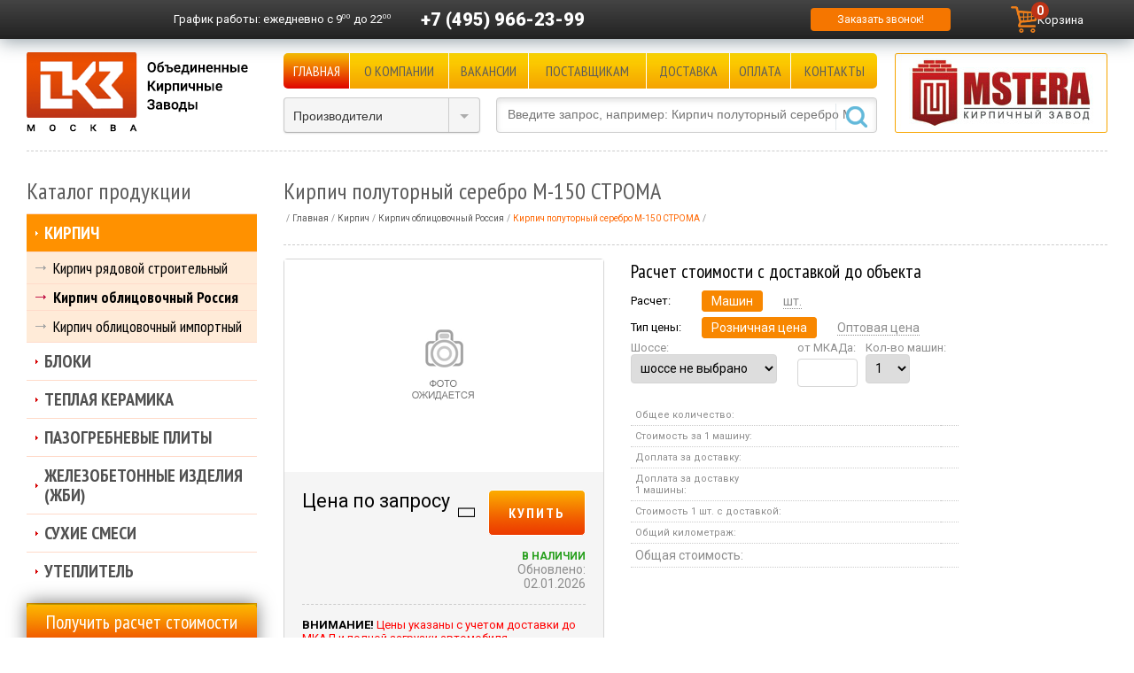

--- FILE ---
content_type: text/html; charset=windows-1251
request_url: https://www.rukirpich.ru/catalog/kirpich-oblitsovochnyy-rossiya/kirpich-polutornyy-seryy-m-150-stroma.html
body_size: 15710
content:

<!DOCTYPE html PUBLIC "-//W3C//DTD XHTML 1.0 Transitional//EN"
    "http://www.w3.org/TR/xhtml1/DTD/xhtml1-transitional.dtd">
<html xmlns="http://www.w3.org/1999/xhtml" xml:lang="ru" lang="ru">
<head>
    <meta http-equiv="X-UA-Compatible" content="IE=edge"/>
    <meta name="google-site-verification" content="Q2hpKz07WjrRQcGavkFCy6jAju07MwSRPrKWmHBHssw"/>
    <meta name="viewport" content="width=device-width, initial-scale=1, maximum-scale=1, user-scalable=no"/>
    <link rel="shortcut icon" type="image/x-icon" href="/bitrix/templates/okz_adaptive/favicon.ico"/>
    <link href="/bitrix/templates/okz_adaptive/import.css" type="text/css" rel="stylesheet"/>
    <link href="/bitrix/templates/okz_adaptive/fonts/okz_icon.css" type="text/css" rel="stylesheet"/>
    <link href="https://fonts.googleapis.com/css?family=Roboto:300,300i,400,400i,500,500i,700,700i,900"
          rel="stylesheet">
    <script src="/bitrix/templates/okz_adaptive/js/jquery-1.11.1.min.js" type="text/javascript"></script>
    <script src="/bitrix/templates/okz_adaptive/js/jquery-migrate-1.2.1.min.js" type="text/javascript"></script>
    <script src="/bitrix/templates/okz_adaptive/js/jquery.cookie.js" type="text/javascript"></script>
    <script src="/bitrix/templates/okz_adaptive/js/script.js?10" type="text/javascript"></script>

    <meta http-equiv="Content-Type" content="text/html; charset=windows-1251" />
<meta name="description" content="Купить кирпич полуторный серебро М-150 СТРОМА в Москве и области на официальном сайте «ОКЗ». 16 лет мы продаём кирпич сотрудничая напрямую с 40 заводами. Вся продукция в наличии и доставляется на объекты собственным транспортом" />
<link href="/bitrix/cache/css/s1/okz_adaptive/kernel_main/kernel_main.css?174547501949398" type="text/css"  rel="stylesheet" />
<link href="/bitrix/cache/css/s1/okz_adaptive/kernel_intranet/kernel_intranet.css?174526751635611" type="text/css"  rel="stylesheet" />
<link href="/bitrix/cache/css/s1/okz_adaptive/page_bce4f7866c978a21ce27b650575a61e6/page_bce4f7866c978a21ce27b650575a61e6.css?174526751613243" type="text/css"  rel="stylesheet" />
<link href="/bitrix/cache/css/s1/okz_adaptive/template_409a5c795d4c5fd7c03cc598c6729e7a/template_409a5c795d4c5fd7c03cc598c6729e7a.css?174526755063623" type="text/css"  data-template-style="true"  rel="stylesheet" />
<script type="text/javascript">if(!window.BX)window.BX={message:function(mess){if(typeof mess=='object') for(var i in mess) BX.message[i]=mess[i]; return true;}};</script>
<script type="text/javascript">(window.BX||top.BX).message({'JS_CORE_LOADING':'Загрузка...','JS_CORE_NO_DATA':'- Нет данных -','JS_CORE_WINDOW_CLOSE':'Закрыть','JS_CORE_WINDOW_EXPAND':'Развернуть','JS_CORE_WINDOW_NARROW':'Свернуть в окно','JS_CORE_WINDOW_SAVE':'Сохранить','JS_CORE_WINDOW_CANCEL':'Отменить','JS_CORE_H':'ч','JS_CORE_M':'м','JS_CORE_S':'с','JSADM_AI_HIDE_EXTRA':'Скрыть лишние','JSADM_AI_ALL_NOTIF':'Показать все','JSADM_AUTH_REQ':'Требуется авторизация!','JS_CORE_WINDOW_AUTH':'Войти','JS_CORE_IMAGE_FULL':'Полный размер'});</script>
<script type="text/javascript">(window.BX||top.BX).message({'LANGUAGE_ID':'ru','FORMAT_DATE':'DD.MM.YYYY','FORMAT_DATETIME':'DD.MM.YYYY HH:MI:SS','COOKIE_PREFIX':'BITRIX_SM','SERVER_TZ_OFFSET':'10800','SITE_ID':'s1','USER_ID':'','SERVER_TIME':'1768596714','USER_TZ_OFFSET':'0','USER_TZ_AUTO':'Y','bitrix_sessid':'5059924b1066cea4a0654a8f597669dc'});</script>


<script type="text/javascript" src="/bitrix/cache/js/s1/okz_adaptive/kernel_main/kernel_main.js?1745475019289053"></script>
<script type="text/javascript">BX.setJSList(['/bitrix/js/main/core/core.js?157063705769107','/bitrix/js/main/core/core_ajax.js?157063705720575','/bitrix/js/main/core/core_popup.js?157063705728778','/bitrix/js/main/core/core_window.js?157063705774831','/bitrix/js/main/json/json2.min.js?15706370573467','/bitrix/js/main/core/core_ls.js?15706370577365','/bitrix/js/main/core/core_date.js?157063705734102','/bitrix/js/main/core/core_fx.js?15706370579592','/bitrix/js/main/core/core_dd.js?15706370572186','/bitrix/js/main/core/core_webrtc.js?157063705716037','/bitrix/js/main/utils.js?157063705719858','/bitrix/templates/okz_adaptive/components/bitrix/catalog/catalog/bitrix/catalog.element/.default/script.js?17410025962284','/bitrix/templates/okz_adaptive/js/fancybox/jquery.fancybox.js?157063707548705','/bitrix/templates/okz_adaptive/components/bitrix/sale.basket.basket.line/cart-mini/script.js?17387307733834','/bitrix/templates/okz_adaptive/components/bitrix/news.list/producer_select/script.js?15706370763950','/bitrix/components/bitrix/search.title/script.js?15706370616196']); </script>
<script type="text/javascript">BX.setCSSList(['/bitrix/js/main/core/css/core.css?15706370572854','/bitrix/js/main/core/css/core_popup.css?157063705734473','/bitrix/js/main/core/css/core_date.css?15706370579689','/bitrix/js/intranet/intranet-common.css?157063705735321','/bitrix/templates/okz_adaptive/components/bitrix/catalog/catalog/style.css?15706370751418','/bitrix/templates/okz_adaptive/components/bitrix/catalog/catalog/bitrix/catalog.element/.default/style.css?174064359410578','/bitrix/templates/okz_adaptive/components/bitrix/catalog.section/sertificate/style.css?1570637076452','/bitrix/templates/okz_adaptive/js/fancybox/jquery.fancybox.css?15706370755153','/bitrix/templates/okz_adaptive/components/bitrix/sale.basket.basket.line/cart-mini/style.css?1741006439549','/bitrix/templates/okz_adaptive/components/bitrix/menu/topmenu/style.css?15706370753380','/bitrix/templates/okz_adaptive/components//bitrix/system.pagenavigation/.default/style.css?1570637075594','/bitrix/templates/okz_adaptive/components/bitrix/news.list/producer_select/style.css?15706370761899','/bitrix/templates/okz_adaptive/components/bitrix/search.title/header/style.css?15706370761319','/bitrix/templates/okz_adaptive/components/bitrix/breadcrumb/.default/style.css?16384317101120','/bitrix/templates/okz_adaptive/components/bitrix/menu/tree/style.css?15706370752471','/bitrix/templates/okz_adaptive/components/bitrix/news.list/news_left/style.css?1570637076352','/bitrix/templates/okz_adaptive/components/bitrix/system.auth.form/.default/style.css?1570637076326','/bitrix/templates/okz_adaptive/template_styles.css?174526754542224']); </script>
<script type="text/javascript">var bxDate = new Date(); document.cookie="BITRIX_SM_TIME_ZONE="+bxDate.getTimezoneOffset()+"; path=/; expires=Fri, 01-Jan-2038 00:00:00 GMT"</script>
<link rel="canonical" href="https://www.rukirpich.ru/catalog/kirpich-oblitsovochnyy-rossiya/kirpich-polutornyy-seryy-m-150-stroma.html" />



<script type="text/javascript" src="/bitrix/cache/js/s1/okz_adaptive/template_530e891b6d8b4c04ab46578d054c5729/template_530e891b6d8b4c04ab46578d054c5729.js?174526751664447"></script>
<script type="text/javascript" src="/bitrix/cache/js/s1/okz_adaptive/page_37106525dca3f7c8b2888f1b77aba662/page_37106525dca3f7c8b2888f1b77aba662.js?17452675162751"></script>
<script>new Image().src='https://rukirpich.ru/bitrix/spread.php?s=QklUUklYX1NNX1NBTEVfVUlEATIxOTgzODgBMTc5OTcwMDcxNAEvAQEBAkJJVFJJWF9TTV9WSUVXRUQBNTk4NCwBMTc2ODYzOTkxNAEvAQEBAg%3D%3D&k=5a04946a7a5e99140fe414830705017a';
</script>


    <title>Кирпич полуторный серебро М-150 СТРОМА купить с доставкой по Москве, цена за штуку, м2</title>

    </head>

<body>



<div id="panel"></div>

<div id="wrap">
    <div id="header_line" class="userPanelFixed">
        <div id="top_panel" class="hlcont">
  <div id="small_logo"><a href="/"></a></div>

  <div class="header-top">
    <div class="header-top__cell header-top__cell_contacts ">
      <div class="topgraph">
        <span class="hidden-sm">График работы: </span>ежедневно с 9<sup>00</sup> до 22<sup>00</sup>
      </div>
      <div class="topphone">
        <a href="tel:+74959662399">+7 (495) 966-23-99</a>
      </div>
    </div>
    
    <div class="header-top__cell">
      <a id="callback" href="javascript:void(0)" title="Оставьте контактную информацию и мы перезвоним Вам!">Заказать звонок!</a>
    </div>
        <div id="mini-cart-container">
              
<script>
	var bx_basket1 = new BitrixSmallCart;
</script>

<div id="bx_basket1" class="bx-basket bx-opener">
	<!--'start_frame_cache_bx_cart_block'-->
<div class="bx-hdr-profile">
	<div class="bx-basket-block">
		<a href="/cart/">
			<img src="/bitrix/templates/okz_adaptive/components/bitrix/sale.basket.basket.line/cart-mini/images/cart.png" alt="Корзина" width="30" height="30">
			<span class="name">Корзина</span>
							<span class="count">0</span>
					</a>
	</div>
</div>
<!--'end_frame_cache_bx_cart_block'--></div>

<script>
	bx_basket1.siteId       = 's1';
	bx_basket1.cartId       = 'bx_basket1';
	bx_basket1.ajaxPath     = '/bitrix/components/bitrix/sale.basket.basket.line/ajax.php';
	bx_basket1.templateName = 'cart-mini';
	bx_basket1.arParams     =  {'PATH_TO_BASKET':'/cart/','SHOW_NUM_PRODUCTS':'Y','SHOW_TOTAL_PRICE':'Y','COMPONENT_TEMPLATE':'.default','SHOW_EMPTY_VALUES':'Y','SHOW_PERSONAL_LINK':'N','PATH_TO_PERSONAL':'/personal/','SHOW_AUTHOR':'N','PATH_TO_REGISTER':'/login/','PATH_TO_PROFILE':'/personal/','SHOW_PRODUCTS':'N','POSITION_FIXED':'N','CACHE_TYPE':'A','PATH_TO_ORDER':'={SITE_DIR.&quot;personal/order/make/&quot;}','SHOW_DELAY':'Y','SHOW_NOTAVAIL':'Y','SHOW_SUBSCRIBE':'Y','SHOW_IMAGE':'Y','SHOW_PRICE':'Y','SHOW_SUMMARY':'Y','POSITION_VERTICAL':'top','POSITION_HORIZONTAL':'right','AJAX':'N','~PATH_TO_BASKET':'/cart/','~SHOW_NUM_PRODUCTS':'Y','~SHOW_TOTAL_PRICE':'Y','~COMPONENT_TEMPLATE':'.default','~SHOW_EMPTY_VALUES':'Y','~SHOW_PERSONAL_LINK':'N','~PATH_TO_PERSONAL':'/personal/','~SHOW_AUTHOR':'N','~PATH_TO_REGISTER':'/login/','~PATH_TO_PROFILE':'/personal/','~SHOW_PRODUCTS':'N','~POSITION_FIXED':'N','~CACHE_TYPE':'A','~PATH_TO_ORDER':'={SITE_DIR.\"personal/order/make/\"}','~SHOW_DELAY':'Y','~SHOW_NOTAVAIL':'Y','~SHOW_SUBSCRIBE':'Y','~SHOW_IMAGE':'Y','~SHOW_PRICE':'Y','~SHOW_SUMMARY':'Y','~POSITION_VERTICAL':'top','~POSITION_HORIZONTAL':'right','~AJAX':'N','cartId':'bx_basket1'};
	bx_basket1.closeMessage = 'Скрыть';
	bx_basket1.openMessage  = 'Раскрыть';
	bx_basket1.activate();
</script>
          </div>
  </div>

	</div>
    </div>

            <div id="header" class="clear">
            <div class="header-bottom">
                <div class="logo__wrapper">
                    <div id="logo">
                        <a href="/">
                            <img src="/bitrix/templates/okz_adaptive/images/logo.gif" alt="Объединеные кирпичные заводы"/>
                        </a>
                    </div>
                </div>
                <div class="header-bottom__inner">
                    <div class="main-nav">
                        <div class="main-nav__toggle">
                            <div class="main-nav__toggle__line"></div>
                            <div class="main-nav__toggle__line"></div>
                            <div class="main-nav__toggle__line"></div>
                        </div>
                        <div id="topmenu">

  <div class="header-menu">
  
          
              <div class="header-menu__cell mf">
          <a href="/" class="selected">Главная</a>
        </div>
                
              <div class="header-menu__cell mf">
          <a href="/okz/">О компании</a>
        </div>
                
              <div class="header-menu__cell mf">
          <a href="/vacancy/">Вакансии</a>
        </div>
                
              <div class="header-menu__cell mf">
          <a href="/maker/">Поставщикам</a>
        </div>
                
              <div class="header-menu__cell mf">
          <a href="/delivery/">Доставка</a>
        </div>
                
              <div class="header-menu__cell mf">
          <a href="/payment/">Оплата</a>
        </div>
                
              <div class="header-menu__cell mf">
          <a href="/contacts/">Контакты</a>
        </div>
              
  </div>






</div>
                    </div>
                                            <div class="header-bottom__pic">
                            <div id="header_banners"><script type="text/javascript" src="/bitrix/js/advertising/flash.js?15706370572061"></script><div id="idGpt0sb7kVb" style="width: 240px; height: 90px; padding:0; margin:0;"><noindex><div style="position:absolute; z-index:100;"><a href="/catalog/producers/mstera.html" rel="nofollow"><img src="/bitrix/images/1.gif" width="240" height="90" style="border:0;" alt="" /></a></div></noindex></div><script type="text/javascript">bx_adv_includeFlash("idGpt0sb7kVb", "/upload/rk/c4f/dc1f6a8aa401e8e56bef876ea3aa6d4c.swf?flash_link=%2Fcatalog%2Fproducers%2Fmstera.html", "240", "90", "transparent", "/upload/rk/35d/0bb46e5599e9778abe438a4c8c8aeae7.jpg", 8, "", "", "");</script></div>
                        </div>
                    
                    <div class="header-bottom__tools">

                        <div id="producer_select"
                             >
<form class="brandform" action="">
	<select class="styled" size="1" name="menu" onchange="self.location.href=this.form.menu.options[this.form.menu.selectedIndex].value;">
		<option selected="selected" value="/catalog/producers/">Производители</option>
		<option value="/catalog/producers/">- - -</option>
		<option value="/catalog/producers/aerostone.html">AeroStone</option>
		<option value="/catalog/producers/bikton.html">Bikton</option>
		<option value="/catalog/producers/bonolit.html">Bonolit</option>
		<option value="/catalog/producers/braer.html">BRAER</option>
		<option value="/catalog/producers/crh.html">CRH</option>
		<option value="/catalog/producers/daas-baksteen.html">DAAS BAKSTEEN</option>
		<option value="/catalog/producers/drauber.html">Drauber</option>
		<option value="/catalog/producers/el-block.html">EL-Block</option>
		<option value="/catalog/producers/euroblock.html">Euroblock</option>
		<option value="/catalog/producers/feldhaus-klinker.html">FELDHAUS KLINKER</option>
		<option value="/catalog/producers/haga-st.html">HAGA ST</option>
		<option value="/catalog/producers/hagemeister.html">HAGEMEISTER</option>
		<option value="/catalog/producers/heylen-bricks.html">HEYLEN BRICKS</option>
		<option value="/catalog/producers/ibstock.html">IBSTOCK</option>
		<option value="/catalog/producers/knauf.html">Knauf</option>
		<option value="/catalog/producers/perel.html">Perel</option>
		<option value="/catalog/producers/perfecta.html">Perfekta</option>
		<option value="/catalog/producers/petersen.html">PETERSEN</option>
		<option value="/catalog/producers/poritep.html">PORITEP</option>
		<option value="/catalog/producers/quick-mix.html">Quick-Mix</option>
		<option value="/catalog/producers/rauf.html">RAUF</option>
		<option value="/catalog/producers/terex.html">Terex</option>
		<option value="/catalog/producers/wienerberger.html">WIENERBERGER TERCA</option>
		<option value="/catalog/producers/vinerberger.html">Wienerberger Россия</option>
		<option value="/catalog/producers/ytong.html">YTONG</option>
		<option value="/catalog/producers/azarovo.html">Азарово</option>
		<option value="/catalog/producers/aleksin.html">Алексин</option>
		<option value="/catalog/producers/aleksin-tsm.html">Алексин ТСМ</option>
		<option value="/catalog/producers/belye_stolby.html">Белые столбы</option>
		<option value="/catalog/producers/biznes-industriya.html">Бизнес Индустрия</option>
		<option value="/catalog/producers/bogorodsk.html">Богородск</option>
		<option value="/catalog/producers/bolohovskiy-kirpichniy-zavod.html">Болохово</option>
		<option value="/catalog/producers/gras-kaluga.html">Бонолит-Малоярославец (ГРАС)</option>
		<option value="/catalog/producers/bryansk.html">Брянск</option>
		<option value="/catalog/producers/bukhonovo.html">Бухоново</option>
		<option value="/catalog/producers/vvkz.html">ВВКЗ</option>
		<option value="/catalog/producers/velikie_luki.html">Великие Луки</option>
		<option value="/catalog/producers/vitebsk.html">Витебск</option>
		<option value="/catalog/producers/vladimir.html">Владимир</option>
		<option value="/catalog/producers/volma.html">Волма</option>
		<option value="/catalog/producers/vorotynsk.html">Воротынск</option>
		<option value="/catalog/producers/voskresenskij_zhbkii.html">Воскресенский ЖБКиИ</option>
		<option value="/catalog/producers/vsk.html">ВСК</option>
		<option value="/catalog/producers/vyshnevolodskaya-keramika.html">Вышневолоцкая Керамика</option>
		<option value="/catalog/producers/vyazma.html">Вязьма</option>
		<option value="/catalog/producers/gzhel.html">Гжель</option>
		<option value="/catalog/producers/golicino.html">Голицыно</option>
		<option value="/catalog/producers/gololobovo.html">Гололобово</option>
		<option value="/catalog/producers/donskoy-kz.html">Донской КЗ</option>
		<option value="/catalog/producers/zheleznogorsk.html">Железногорск</option>
		<option value="/catalog/producers/ivanovskiy-gb.html">Ивановский Газобетон</option>
		<option value="/catalog/producers/kaluga.html">Калуга</option>
		<option value="/catalog/producers/kaluzhskiy-gazobeton.html">Калужский Газобетон</option>
		<option value="/catalog/producers/karasi.html">Караси</option>
		<option value="/catalog/producers/kasimovstroykeramika.html">Касимовстройкерамика</option>
		<option value="/catalog/producers/kashira.html">Кашира</option>
		<option value="/catalog/producers/kerma.html">Керма</option>
		<option value="/catalog/producers/kerma-tm.html">Керма ТМ</option>
		<option value="/catalog/producers/kzsm.html">КЗСМ</option>
		<option value="/catalog/producers/kirovo-chepeckij.html">Кирово-Чепецкий </option>
		<option value="/catalog/producers/klintsy-kki.html">Клинцы ККИ</option>
		<option value="/catalog/producers/kovrov.html">Ковров</option>
		<option value="/catalog/producers/kolomna.html">Коломна</option>
		<option value="/catalog/producers/krasnopolyanskiy.html">Краснополянский</option>
		<option value="/catalog/producers/kursk.html">Курск</option>
		<option value="/catalog/producers/lipki.html">Липки</option>
		<option value="/catalog/producers/lomincevo.html">Ломинцево</option>
		<option value="/catalog/producers/losinka.html">Лосинка</option>
		<option value="/catalog/producers/luhovicy.html">Луховицы</option>
		<option value="/catalog/producers/magma.html">МАГМА</option>
		<option value="/catalog/producers/magma-klinker.html">МАГМА-Stolz</option>
		<option value="/catalog/producers/markinskiy.html">Маркинский</option>
		<option value="/catalog/producers/mihnevo.html">Михнево</option>
		<option value="/catalog/producers/mksi.html">МКСИ</option>
		<option value="/catalog/producers/mstera.html">Мстера</option>
		<option value="/catalog/producers/mcensk.html">Мценск</option>
		<option value="/catalog/producers/navashino.html">Навашино</option>
		<option value="/catalog/producers/navlya.html">Навля</option>
		<option value="/catalog/producers/nerehta.html">Нерехта</option>
		<option value="/catalog/producers/novomoskovsk.html">Новомосковск</option>
		<option value="/catalog/producers/novyj_ierusalim.html">Новый Иерусалим</option>
		<option value="/catalog/producers/obol.html">Оболь</option>
		<option value="/catalog/producers/paliki-zao-stroykeramika-.html">Палики КЗ</option>
		<option value="/catalog/producers/petrokeramika.html">Петрокерамика</option>
		<option value="/catalog/producers/peshelan.html">Пешелань</option>
		<option value="/catalog/producers/pobeda_lsr.html">Победа ЛСР</option>
		<option value="/catalog/producers/pochinki.html">Починки</option>
		<option value="/catalog/producers/pyatyy-element.html">Пятый Элемент</option>
		<option value="/catalog/producers/radochkovich.html">Радошковичи</option>
		<option value="/catalog/producers/rzhev.html">Ржев</option>
		<option value="/catalog/producers/rimker.html">Римкер</option>
		<option value="/catalog/producers/rosbk.html">РОСБК</option>
		<option value="/catalog/producers/rossolovka.html">Россоловка</option>
		<option value="/catalog/producers/ryazan_2.html">Рязань 2</option>
		<option value="/catalog/producers/ryazan_6.html">Рязань 6</option>
		<option value="/catalog/producers/safonovo.html">Сафоново</option>
		<option value="/catalog/producers/safonovo-zhbi.html">Сафоново ЖБИ</option>
		<option value="/catalog/producers/sergo-ivanovskiy-kirpichniy-zavod.html">Серго-Ивановский</option>
		<option value="/catalog/producers/silabit.html">СилаБит</option>
		<option value="/catalog/producers/kz-biotekh.html">Сталинградский Камень</option>
		<option value="/catalog/producers/stroma.html">СТРОМА</option>
		<option value="/catalog/producers/tverskaya-keramika.html">Тверская керамика</option>
		<option value="/catalog/producers/tellura.html">Теллура</option>
		<option value="/catalog/producers/terbuni.html">Тербуны</option>
		<option value="/catalog/producers/tkk.html">ТКК</option>
		<option value="/catalog/producers/tovarkovo.html">Товарково</option>
		<option value="/catalog/producers/tula-1.html">Тула №1</option>
		<option value="/catalog/producers/tuchkovo.html">Тучково</option>
		<option value="/catalog/producers/fokino.html">Фокино</option>
		<option value="/catalog/producers/eko.html">Эко</option>
		<option value="/catalog/producers/engels.html">Энгельс</option>
		<option value="/catalog/producers/yuriev-polskii.html">Юрьев-Польский</option>
		<option value="/catalog/producers/yaroslavl.html">Ярославль</option>
		<option value="/catalog/producers/rauf_fassade.html">Rauf Fassade</option>
		</select>
</form></div>


                        
                        <div id="search_box_container">	<div id="search_box_container">
		<form action="/catalog/">
			<div class="input">
				<input id="title-search-input" type="text" name="q" autocomplete="off" value="" 
				placeholder="Введите запрос, например: Кирпич полуторный серебро М-150 СТРОМА" />&nbsp;<input name="s" type="submit"  value=""/>
			</div>
		</form>
    </div>
<script type="text/javascript">
var jsControl = new JCTitleSearch({
	//'WAIT_IMAGE': '/bitrix/themes/.default/images/wait.gif',
	'AJAX_PAGE' : '/catalog/kirpich-oblitsovochnyy-rossiya/kirpich-polutornyy-seryy-m-150-stroma.html',
	'CONTAINER_ID': 'search_box_container',
	'INPUT_ID': 'title-search-input',
	'MIN_QUERY_LEN': 2
});

	$("#title-search-input").attr("value", "");
</script>
</div>
                    </div>
                </div>
            </div>

                    </div>

        
        <div id="content" class="main-content">

            <div class="right_column main-content__center">
                                                    <h1 class="h1_span page-title">Кирпич полуторный серебро М-150 СТРОМА</h1>

                                            <div id="breadcrumb"><ul class='breadcrumb' itemscope itemtype="https://schema.org/BreadcrumbList">
			<li id="bx_breadcrumb_0" itemprop="itemListElement" itemscope="" itemtype="https://schema.org/ListItem">
				<a href="/" title="Главная" itemprop="item">
					<span itemprop="name">Главная</span>
				</a>
                <meta itemprop="position" content="0">
			</li>
			<li id="bx_breadcrumb_1" itemprop="itemListElement" itemscope="" itemtype="https://schema.org/ListItem">
				<a href="/catalog/kirpich/" title="Кирпич" itemprop="item">
					<span itemprop="name">Кирпич</span>
				</a>
                <meta itemprop="position" content="1">
			</li>
			<li id="bx_breadcrumb_2" itemprop="itemListElement" itemscope="" itemtype="https://schema.org/ListItem">
				<a href="/catalog/kirpich-oblitsovochnyy-rossiya/" title="Кирпич облицовочный Россия" itemprop="item">
					<span itemprop="name">Кирпич облицовочный Россия</span>
				</a>
                <meta itemprop="position" content="2">
			</li>
			<li class='active'>
				<span>Кирпич полуторный серебро М-150 СТРОМА</span>
			</li><li class="shrink"></li></ul></div>                                        <div class="borderline"></div>
                                

<div itemscope itemtype="http://schema.org/Product">
    <span itemprop="name" style="display: none;">Кирпич полуторный &quot;Бордо&quot; М-150 СТРОМА</span>
    <div class="product-top">
                <div class="product-top__gallery">
            <div class="eltd_1">
                <div class="el_img border-radius">
                    <div class="el_img_cont" >
                                                    <img class="imageDetail" src="/bitrix/templates/okz_adaptive/images/catalog-ce-noimg.png" alt="Кирпич полуторный &quot;Бордо&quot; М-150 СТРОМА" itemprop="image">
                        
                    </div>
                    <div class="el_img_price" itemprop="offers" itemscope itemtype="http://schema.org/Offer">
                        <div class="el_img_price__inner">
                            <div class="eip_l">

                                                                    <span class="eip_price_val">Цена по запросу</span>
                                                            </div>

                            <div class="eip_r">

                                <span class="icon-compare add_compare " data-product="5984" data-type="add"></span>
                                                                                                                                                        <a href="javascript:void(0)" class="js-add-to-cart buy_btn"
                                               data-product-id="5984"
                                               data-add-url="/ajax/add_to_basket.php">
                                                Купить
                                            </a>
                                                                                                                                            <br />
                                <span class="eip_nal en_YES">
                                	                                		в наличии                                	                                	</span>
                                                                <link itemprop="availability" href="http://schema.org/InStock">
                                <link itemprop="url" href="https://www.rukirpich.ru/catalog/kirpich-oblitsovochnyy-rossiya/kirpich-polutornyy-seryy-m-150-stroma.html"
                                <br /><font class="eip_update">Обновлено:<br />02.01.2026</font>
                            </div>
                        </div>
                        <div class="clear"></div>
                        <div class="borderline"></div>
                        <div class="att_info"><b>ВНИМАНИЕ!</b> Цены указаны с учетом доставки до МКАД и полной загрузки автомобиля</div>
                    </div>
                    <div class="clear"></div>
                                    </div>
            </div>

            
        </div>
        <div class="product-top__desc">

            <div class="eltd_2">
                                    <div class="el_calc">
                        
<script type="text/javascript">
$(document).ready(function (){
	$(".inputs").bind('change keyup', function () {

		var zona = $("#selectzona").val();
		var pricetype = $("input[name=pricetype]").filter(":checked").val();

		if(pricetype == "roznica")
			{
				var price_for_unit = 7.12; /* стоимость кирпича */
			}
		else
			{
				var price_for_unit = 6.86; /* стоимость кирпича */
			}

		var units_in_car = 6336; /* количество кирпичей в машине */
		var price_for_km = 50; /* стоимость доставки за 1км */
		var product_zona = 64; /* КМ зоны доставки */

				var free_km = 0;

		var cars = $("#cars").val(); /* получаем количество машин из формы и преобразовываем в число через parseInt */
		var km = $("#kilometers").val(); /* получаем километраж из формы и преобразовываем в число через parseInt */

if(free_km == 0)
	{
		if(zona > 0) 
			{ 
				var dop_km = Math.abs(product_zona - zona); 
				if(dop_km > 55) /* если км больше чем половина МКАДа, то считаем в другую сторону */
					{
						dop_km = 109 - dop_km;
					}
			} 
		else 
			{ 
				dop_km = 0; 
			}

		if(km > 0) { km = dop_km + parseInt(km); }
	}
else
	{
		if(km <= free_km) {km = 0;} else {km = km - free_km;}
	}
		if(zona == product_zona && km < 501) /* не учитываемый километраж при совпадении зон */ 
			{
				km = 0;
				dop_km = 0;	
			}
		//if(km - dop_km < free_km) { km = 0; dop_km = 0;	}
			
	        var bricks = $("#bricks").val(); /* получаем количество кирпича из формы */
		var price_all = ((price_for_unit * units_in_car) * cars) + ((km * price_for_km) * cars); /* общая стоимость машин с доставкой */
		var units_in_all_car = units_in_car * cars;
		var price_for_car = price_for_unit * units_in_car; /* стоимость машины */

		var price_delivery = cars * (km * price_for_km); /* получаем стоимость доставки */
		var price_delivery_for_car = km * price_for_km; /* получаем стоимость доставки за 1 машину */
		var price_for_unit_delivery = (price_for_car + price_delivery_for_car) / units_in_car; /* получаем стоимость за 1 кирпич с доставкой */

		var bricks_count = bricks * price_for_unit;
		$("#price_all").html(price_all.toFixed(2) + ' руб.');
		$("#units_in_all_car").html(units_in_all_car + ' шт.');
		$("#price_for_car").html(price_for_car.toFixed(2) + ' руб.');
		$("#price_delivery").html(price_delivery.toFixed(2) + ' руб.');
		$("#price_delivery_for_car").html(price_delivery_for_car.toFixed(2) + ' руб.');
		$("#price_for_unit_delivery").html(price_for_unit_delivery.toFixed(2) + ' руб.');
		$("#bricks_count").html(bricks_count.toFixed(2) + ' руб.');

		$("#all_km").html(km + ' км');
		
		if(km<1) { km = 0; }
		if(cars<1) { $("#cars").val(1); }
	});
	$("input[name=calc_price]").click(function(){
		var calctype = $("input[name=calc_price]").filter(":checked").val();
		if (calctype == 1)
			{
				document.getElementById("calc_cars_1").style.display='block';
				document.getElementById("calc_cars_2").style.display='block';
				document.getElementById("calc_ed_1").style.display='none';
				document.getElementById("calc_ed_2").style.display='none';
			}
		else
			{
				document.getElementById("calc_cars_1").style.display='none';
				document.getElementById("calc_cars_2").style.display='none';
				document.getElementById("calc_ed_1").style.display='block';
				document.getElementById("calc_ed_2").style.display='block';
			}    
	});
});
</script>
<h3 style="margin-bottom: 5px;">Расчет стоимости с доставкой до объекта</h3>
<div class="inputs">
		<table>
			<tr>
				<td class="calc_prop_name">
				 	<div>Расчет:</div>
				</td>
				<td class="calc_prop_value">
								  	<input type="radio" class="calc_price" name="calc_price" id="calc_price_1" value="1" checked="checked"><label for="calc_price_1">Машин</label>
								  	<input type="radio" class="calc_price" name="calc_price" id="calc_price_2" value="2"><label for="calc_price_2">шт.</label>
				</td>
			</tr>
			<tr>
				<td class="calc_prop_name">
				 	<div>Тип цены:</div>
				</td>
				<td class="calc_prop_value">
				  	<input type="radio" class="pricetype" name="pricetype" id="pricetype_1" value="roznica" checked="checked"><label for="pricetype_1">Розничная цена</label>
				  	<input type="radio" class="pricetype" name="pricetype" id="pricetype_2" value="opt"><label for="pricetype_2">Оптовая цена</label>
				</td>
			</tr>
		</table>
	<div id="calc_cars_1" style="display:block;">
  	
    <table>
      <tr>
        <td class="roads">
          <div class="calc-table">
            <div class="calc-table__cell">	
              Шоссе:<br />
              <select id="selectzona">
                <option value="0">шоссе не выбрано</option>
                                  <option value="24">Алтуфьевское</option>
                                  <option value="62">Боровское</option>
                                  <option value="76">Варшавское</option>
                                  <option value="41">Волоколамское</option>
                                  <option value="108">Горьковское</option>
                                  <option value="28">Дмитровское</option>
                                  <option value="97">Егорьевское</option>
                                  <option value="68">Калужское</option>
                                  <option value="85">Каширское</option>
                                  <option value="64">Киевское</option>
                                  <option value="35">Ленинградское</option>
                                  <option value="55">Минское</option>
                                  <option value="54">Можайское</option>
                                  <option value="0">Москва - Центр</option>
                                  <option value="95">Новоегорьевское</option>
                                  <option value="46">Новорижское</option>
                                  <option value="98">Новорязанское</option>
                                  <option value="104">Носовихинское</option>
                                  <option value="43">Пятницкое</option>
                                  <option value="0">Регион</option>
                                  <option value="49">Рублёво-Успенское</option>
                                  <option value="77">Симферопольское</option>
                                  <option value="56">Сколковское</option>
                                  <option value="5">Щёлковское</option>
                                  <option value="16">Ярославское</option>
                 
              </select>
            </div>
            <div class="calc-table__cell">
              от МКАДа:<br />
              <input class="input" type="text" id="kilometers" onkeyup="getVal();" style="width: 50px; text-align: center;" maxlength="3"/>
            </div>	
            <div class="calc-table__cell">
              Кол-во машин:<br />
              <select id="cars">
                                  <option value="1">1</option>
                                  <option value="2">2</option>
                                  <option value="3">3</option>
                                  <option value="4">4</option>
                                  <option value="5">5</option>
                                  <option value="6">6</option>
                                  <option value="7">7</option>
                                  <option value="8">8</option>
                                  <option value="9">9</option>
                                  <option value="10">10</option>
                                  <option value="11">11</option>
                                  <option value="12">12</option>
                                  <option value="13">13</option>
                                  <option value="14">14</option>
                                  <option value="15">15</option>
                                  <option value="16">16</option>
                                  <option value="17">17</option>
                                  <option value="18">18</option>
                                  <option value="19">19</option>
                                  <option value="20">20</option>
                              </select>
            </div>	
					</div>
				</td>
			</tr>
		</table>
  	
			</div> 	

	<div id="calc_ed_1" style="display: none;">
		<table>
			<tr>
				<td class="calc_prop_name">
				 	<div>Количество:</div>
				</td>
				<td class="calc_prop_value">
					<input class="input" type="text" id="bricks" onkeyup="getVal();" style="width: 106px; text-align: center;" maxlength="12"/>
				</td>
			</tr>
		</table>
	</div> 	
</div>

<div id="calc_cars_2" style="display:block;">
	<div class="result">
		<table>
			<tr>
				<td class="calc-l">Общее количество:</td><td class="calc-r"><span id="units_in_all_car"></span></td>
			</tr>
			<tr>
				<td class="calc-l">Стоимость за 1 машину:</td><td class="calc-r"><span id="price_for_car"></span></td>
			</tr>
			<tr>
				<td class="calc-l">Доплата за доставку:</td><td class="calc-r"><span id="price_delivery"></span></td>
			</tr>
			<tr>
				<td class="calc-l">Доплата за доставку<br /> 1 машины:</td><td class="calc-r"><span id="price_delivery_for_car"></span></td>
			</tr>
			<tr>
				<td class="calc-l">Стоимость 1 шт. с доставкой:</td><td class="calc-r"><span id="price_for_unit_delivery"></span></td>
			</tr>
			<tr>
				<td class="calc-l">Общий километраж:</td><td class="calc-r"><span id="all_km"></span></td>
			</tr>
			<tr>
				<td class="calc-l calc-all">Общая стоимость:</td><td class="calc-r calc-all"><span id="price_all"></span></td>
			</tr>
		</table>
	</div>
</div>

<div id="calc_ed_2" style="display: none;">
	<div class="result">
		<table>
			<tr>
				<td class="calc-l calc-all">Общая стоимость:</td><td class="calc-r calc-all"><span id="bricks_count"></span></td>
			</tr>
		</table>
	</div>
</div>                    </div>
                            </div>

        </div>
    </div>

    <div class="product-props">
        <div class="product-props__item">
            <h3>Характеристики</h3>
            <table class="el_props">
                <tr>
                    <td>Производитель:</td>
                    <td><a target="_blank" href="/catalog/producers/stroma.html" itemprop="brand" itemtype="https://schema.org/Brand" itemscope>СТРОМА<meta itemprop="name" content="СТРОМА" /></a></td>
                </tr>
                                                                                                                                    <tr>
                            <td>Марка</td>
                            <td>M150</td>
                        </tr>
                                                                                                                    <tr>
                            <td>Размер, мм</td>
                            <td>250x120x88</td>
                        </tr>
                                                                                                                                                        <tr>
                            <td>Вид размера</td>
                            <td>полуторный</td>
                        </tr>
                                                                                <tr>
                            <td>Состав</td>
                            <td>керамический</td>
                        </tr>
                                                                                                                    <tr>
                            <td>Масса, кг</td>
                            <td>3,1</td>
                        </tr>
                                                                                                                    <tr>
                            <td>Пустотность</td>
                            <td>пустотелый</td>
                        </tr>
                                                                                <tr>
                            <td>Поверхность</td>
                            <td>гладкая</td>
                        </tr>
                                                                                <tr>
                            <td>Морозостойкость</td>
                            <td>F50</td>
                        </tr>
                                                                                <tr>
                            <td>Теплопроводность</td>
                            <td>0,36</td>
                        </tr>
                                                                                                                    <tr>
                            <td>Водопоглощение, %</td>
                            <td>13,9</td>
                        </tr>
                                                                                                                                                                                            <tr>
                            <td>Вид формовки</td>
                            <td>пластичное формование</td>
                        </tr>
                                                                                                                    <tr>
                            <td>Фаска</td>
                            <td>нет</td>
                        </tr>
                                                                                                                    <tr>
                            <td>Цвет</td>
                            <td>темный</td>
                        </tr>
                                                                                <tr>
                            <td>Оттенок</td>
                            <td>серый</td>
                        </tr>
                                                                                <tr>
                            <td>Однотонность цвета</td>
                            <td>однотонный</td>
                        </tr>
                                                                                <tr>
                            <td>Название цвета у производителя</td>
                            <td>серый</td>
                        </tr>
                                                                                                                                                                                                                                                                                                                                            <tr>
                            <td>ГОСТ/ТУ</td>
                            <td>ГОСТ</td>
                        </tr>
                                                                                <tr>
                            <td>Упаковка</td>
                            <td>есть (полиэтилен)</td>
                        </tr>
                                                                                                                                                                                                                                                                                                                                                                                                                                                                                                                                                                                                                                                                                                                                                                                                                                                                                                                                                                                                                                                                                                                                                                                                                                                                                                                                                                                                                                                                                                                                                                                                                                                                                                                                                                                                                                                                                                                                                                                                                                                                                                                                                                                                                                                                                                                                                                                                                                                                                    </table>
        </div>
        <div class="product-props__item">
            <h3>Стандарт загрузки. Транспорт</h3>
            <table class="el_props">
                                                                                                                                                                                                                                                                                                                                                                                                                                                                                                                                                                                                                                                                                                                                                                                                                                                                                                                                                                                                                                                                                                                                                                                                                                                                                                                                                                                                                                                                                                                                                                                                                                                                                                                                                                                                                                                                                                                                                                                                                                                                                                                                                                                                <tr>
                            <td>Количество на поддоне, шт.</td>
                            <td>352</td>
                        </tr>
                                                                                                                                                        <tr>
                            <td>Количество на машине, шт.</td>
                            <td>6336</td>
                        </tr>
                                                                                                                                                        <tr>
                            <td>Поддонов на машине, шт.</td>
                            <td>18</td>
                        </tr>
                                                                                <tr>
                            <td>Количество в м2, шт.</td>
                            <td>45</td>
                        </tr>
                                                                                <tr>
                            <td>Количество в м3, шт.</td>
                            <td>378</td>
                        </tr>
                                                                                                                                                                                                                                                                                                                                                                                                                                                                                                                                                                                                                                                                                                                                                                                                                                                                                                                                                                                                                                                                                                                                                                                                                                                                                                                                                                                                                                        <tr>
                    <td>Зона доставки:</td><td>Киевское / МКАД</td>
                </tr>
                            </table>
        </div>
    </div>



        <br/>

    
            <script>
    $(document).ready(function() {
        if (typeof dataLayer !== 'undefined') dataLayer.push({
            "ecommerce": {
                "detail": {
                    "products": [
                        {
                            "id": "5984",
                            "name": "Кирпич полуторный &quot;Бордо&quot; М-150 СТРОМА",
                            "price": 0.00,
                            "brand": "СТРОМА",
                            "category": "Кирпич/Кирпич облицовочный Россия/",
                        },
                        {
                            "name": "Кирпич полуторный &quot;Бордо&quot; М-150 СТРОМА",
                            "price": 0.00,
                        }
                    ]
                }
            }
        });
    });
</script>
<br />
<div class="borderline"></div>

  <h3>Сертификаты</h3>
  <div id="sertificates">
    
    <div class="certificate-list">
                            
        <div class="certificate-list__item">
                    <a rel="nofollow" class="srtf" href="/upload/iblock/62e/62e133bd45dcdbf67b599aab6d9c99f5.PDF" download="ОКЗ. Сертификат 1.4НФ - 13792.PDF">Сертификат 1.4НФ<br /><span>(1.85 мб)</span></a>
        </div>
        
                      
        <div class="certificate-list__item">
                    <a rel="nofollow" class="srtf" href="/upload/iblock/9bb/9bb5aa7f71154dd66834b820da8b6ac3.PDF" download="ОКЗ. Сертификат 1НФ - 13791.PDF">Сертификат 1НФ<br /><span>(1.84 мб)</span></a>
        </div>
        
            
    </div>
    
      </div>


<br />
<div class="borderline"></div>
<span class="h1_span">Другая продукция завода "СТРОМА"</span>
<div class="borderline"></div>


<div class="block_el">
  <div class="product-other">
              
      <div class="border-bottom product-other__item">
                  <div><a href="/catalog/kirpich-oblitsovochnyy-rossiya/4368.html"><img src="/bitrix/templates/okz_adaptive/images/catalog-be-noimg.png" alt="Кирпич лицевой одинарный &quot;STROMA  FLASH Royal&quot;" /></a></div>
                <p><a class="product-other__link" href="/catalog/kirpich-oblitsovochnyy-rossiya/4368.html">Кирпич лицевой одинарный &quot;STROMA  FLASH Royal&quot;</a></p>
	<span class="icon-compare add_compare add_compare_morep " data-product="3626" data-type="add"></span>
        <span>5.22 руб.</span>
      </div>
      
            
      <div class="border-bottom product-other__item">
                  <div><a href="/catalog/kirpich-oblitsovochnyy-rossiya/6299.html"><img src="/bitrix/templates/okz_adaptive/images/catalog-be-noimg.png" alt="Кирпич лицевой одинарный БОРДОВЫЙ &quot;STROMA FLASH BORDO&quot; М-150 СТРОМА " /></a></div>
                <p><a class="product-other__link" href="/catalog/kirpich-oblitsovochnyy-rossiya/6299.html">Кирпич лицевой одинарный БОРДОВЫЙ &quot;STROMA FLASH BORDO&quot; М-150 СТРОМА </a></p>
	<span class="icon-compare add_compare add_compare_morep " data-product="5534" data-type="add"></span>
        <span>5.22 руб.</span>
      </div>
      
            
      <div class="border-bottom product-other__item">
                  <div><a href="/catalog/kirpich-oblitsovochnyy-rossiya/6372.html"><img src="/upload/resize_cache/iblock/f89/160_120_1/f89ba7b70b57c9d5f0cf2778c89ed1e8.jpg" alt="Кирпич одинарный коричневый М-150 СТРОМА" /></a></div>
                <p><a class="product-other__link" href="/catalog/kirpich-oblitsovochnyy-rossiya/6372.html">Кирпич одинарный коричневый М-150 СТРОМА</a></p>
	<span class="icon-compare add_compare add_compare_morep " data-product="5587" data-type="add"></span>
        <span>5.22 руб.</span>
      </div>
      
            
      <div class="border-bottom product-other__item">
                  <div><a href="/catalog/kirpich-oblitsovochnyy-rossiya/6373.html"><img src="/upload/resize_cache/iblock/e9a/160_120_1/e9abea95f978dcb7b0b02f23da84bb61.jpg" alt="Кирпич полуторный коричневый М-150 СТРОМА" /></a></div>
                <p><a class="product-other__link" href="/catalog/kirpich-oblitsovochnyy-rossiya/6373.html">Кирпич полуторный коричневый М-150 СТРОМА</a></p>
	<span class="icon-compare add_compare add_compare_morep " data-product="5588" data-type="add"></span>
        <span>7.12 руб.</span>
      </div>
      
            
      <div class="border-bottom product-other__item">
                  <div><a href="/catalog/kirpich-oblitsovochnyy-rossiya/kirpich-polutornyy-terrakot-m-150-stroma.html"><img src="/upload/resize_cache/iblock/d29/160_120_1/d29972d07a4621740462ffe7730dc33c.jpg" alt="Кирпич полуторный терракот М-150 СТРОМА" /></a></div>
                <p><a class="product-other__link" href="/catalog/kirpich-oblitsovochnyy-rossiya/kirpich-polutornyy-terrakot-m-150-stroma.html">Кирпич полуторный терракот М-150 СТРОМА</a></p>
	<span class="icon-compare add_compare add_compare_morep " data-product="5983" data-type="add"></span>
        <span>7.12 руб.</span>
      </div>
      
            
      <div class="border-bottom product-other__item">
                  <div><a href="/catalog/kirpich-oblitsovochnyy-rossiya/kirpich-polutornyy-seryy-m-150-stroma.html"><img src="/bitrix/templates/okz_adaptive/images/catalog-be-noimg.png" alt="Кирпич полуторный &quot;Бордо&quot; М-150 СТРОМА" /></a></div>
                <p><a class="product-other__link" href="/catalog/kirpich-oblitsovochnyy-rossiya/kirpich-polutornyy-seryy-m-150-stroma.html">Кирпич полуторный &quot;Бордо&quot; М-150 СТРОМА</a></p>
	<span class="icon-compare add_compare add_compare_morep " data-product="5984" data-type="add"></span>
        <span>7.12 руб.</span>
      </div>
      
            
      <div class="border-bottom product-other__item">
                  <div><a href="/catalog/kirpich-oblitsovochnyy-rossiya/kirpich-odinarnyy-terrakot-m-150-stroma.html"><img src="/upload/resize_cache/iblock/741/160_120_1/74115b1943bb62b7ca55b24bcfd9fdc1.jpg" alt="Кирпич одинарный терракот М-150 СТРОМА" /></a></div>
                <p><a class="product-other__link" href="/catalog/kirpich-oblitsovochnyy-rossiya/kirpich-odinarnyy-terrakot-m-150-stroma.html">Кирпич одинарный терракот М-150 СТРОМА</a></p>
	<span class="icon-compare add_compare add_compare_morep " data-product="5985" data-type="add"></span>
        <span>5.22 руб.</span>
      </div>
      
            
      <div class="border-bottom product-other__item">
                  <div><a href="/catalog/kirpich-oblitsovochnyy-rossiya/kirpich-odinarnyy-seryy-m-150-stroma.html"><img src="/bitrix/templates/okz_adaptive/images/catalog-be-noimg.png" alt="Кирпич одинарный &quot;Бордо&quot; М-150 СТРОМА" /></a></div>
                <p><a class="product-other__link" href="/catalog/kirpich-oblitsovochnyy-rossiya/kirpich-odinarnyy-seryy-m-150-stroma.html">Кирпич одинарный &quot;Бордо&quot; М-150 СТРОМА</a></p>
	<span class="icon-compare add_compare add_compare_morep " data-product="5986" data-type="add"></span>
        <span>5.22 руб.</span>
      </div>
      
            
      <div class="border-bottom product-other__item">
                  <div><a href="/catalog/kirpich-oblitsovochnyy-rossiya/kirpich-odinarnyy-tu-svetlyy-pestryy-m-150-stroma.html"><img src="/upload/resize_cache/iblock/2fd/160_120_1/2fd39ba85fd59685e2d28ee037ec52a2.jpg" alt="Кирпич одинарный лицевой &quot;Слоновая кость&quot; ТУ М-150 СТРОМА" /></a></div>
                <p><a class="product-other__link" href="/catalog/kirpich-oblitsovochnyy-rossiya/kirpich-odinarnyy-tu-svetlyy-pestryy-m-150-stroma.html">Кирпич одинарный лицевой &quot;Слоновая кость&quot; ТУ М-150 СТРОМА</a></p>
	<span class="icon-compare add_compare add_compare_morep " data-product="10022" data-type="add"></span>
        <span>4.70 руб.</span>
      </div>
      
            
      <div class="border-bottom product-other__item">
                  <div><a href="/catalog/kirpich-oblitsovochnyy-rossiya/kirpich-ryadovoy-polutornyy-svetlyy-m-150-stroma.html"><img src="/upload/resize_cache/iblock/8d3/160_120_1/8d3ac8bf462e6c85609ddb7a920d3ff9.jpg" alt="Кирпич лицевой полуторный &quot;Слоновая кость&quot; М-150 СТРОМА" /></a></div>
                <p><a class="product-other__link" href="/catalog/kirpich-oblitsovochnyy-rossiya/kirpich-ryadovoy-polutornyy-svetlyy-m-150-stroma.html">Кирпич лицевой полуторный &quot;Слоновая кость&quot; М-150 СТРОМА</a></p>
	<span class="icon-compare add_compare add_compare_morep " data-product="26072" data-type="add"></span>
        <span>6.41 руб.</span>
      </div>
      
            
      <div class="border-bottom product-other__item">
                  <div><a href="/catalog/kirpich-oblitsovochnyy-rossiya/kirpich-litsevoy-odinarnyy-svetlyy-rustik-m-150-stroma.html"><img src="/upload/resize_cache/iblock/a26/160_120_1/a26d6c8862d1977338a675e3bd3a5078.jpg" alt="Кирпич лицевой одинарный &quot;ЛАТЕ&quot; М-150 СТРОМА" /></a></div>
                <p><a class="product-other__link" href="/catalog/kirpich-oblitsovochnyy-rossiya/kirpich-litsevoy-odinarnyy-svetlyy-rustik-m-150-stroma.html">Кирпич лицевой одинарный &quot;ЛАТЕ&quot; М-150 СТРОМА</a></p>
	<span class="icon-compare add_compare add_compare_morep " data-product="35465" data-type="add"></span>
        <span>4.70 руб.</span>
      </div>
      
      
    <td class="border-bottom"></td></tr>  </div>
</div>



      
                                      </div>          </div>

          
            <div class="left_column main-content__side">
              <div class="side-nav">
  <div class="side-nav__toggle">Каталог продукции</div>




	<ul id="left-menu">
                 
					<li class="selected">
			<a  class="selected" href="/catalog/kirpich/">Кирпич</a>

							<ul>
					
		<li>
			<a href="/catalog/kirpich-ryadovoy-stroitelnyy/">Кирпич рядовой строительный</a>
		</li>

		<li class="current">
			<a class="selected" href="/catalog/kirpich-oblitsovochnyy-rossiya/">Кирпич облицовочный Россия</a>
		</li>

		<li>
			<a href="/catalog/kirpich-oblitsovochnyy-importnyy/">Кирпич облицовочный импортный</a>
		</li>

</ul></li>                 
					<li>
			<a  href="/catalog/bloki/">Блоки</a>

							<ul class="ul-closed">
					
		<li>
			<a href="/catalog/bloki-gazosilikatnye/">Блоки газосиликатные (газобетонные)</a>
		</li>

		<li>
			<a href="/catalog/bloki-penobetonnye/">Пеноблоки</a>
		</li>

		<li>
			<a href="/catalog/bloki-keramicheskie-shirokoformatnye/">Блоки керамические крупноформатные</a>
		</li>

		<li>
			<a href="/catalog/bloki-keramzitobetonnie-skc/">Блоки керамзитобетонные и СКЦ</a>
		</li>

</ul></li>		<li>
			<a href="/catalog/teplaya-keramika/">Теплая керамика</a>
		</li>

		<li>
			<a href="/catalog/pazogrebnevye-plity/">Пазогребневые плиты</a>
		</li>

		<li>
			<a href="/catalog/zhelezobetonnye-izdeliya-zhbi/">Железобетонные изделия (ЖБИ)</a>
		</li>

                 
					<li>
			<a  href="/catalog/sukhie-smesi/">Сухие смеси</a>

							<ul class="ul-closed">
					
		<li>
			<a href="/catalog/kladochnye-rastvory/">Кладочные растворы</a>
		</li>

		<li>
			<a href="/catalog/montagnie-smesi/">Монтажные смеси</a>
		</li>

		<li>
			<a href="/catalog/plitochnie-klei/">Плиточные клеи</a>
		</li>

		<li>
			<a href="/catalog/rovniteli-pola/">Ровнители пола</a>
		</li>

		<li>
			<a href="/catalog/shtukaturka/">Штукатурные смеси</a>
		</li>

		<li>
			<a href="/catalog/cvetnie-zatirki/">Цветные затирки</a>
		</li>

		<li>
			<a href="/catalog/shpatlevki/">Шпаклевочные смеси</a>
		</li>

		<li>
			<a href="/catalog/gruntovki/">Грунтовки</a>
		</li>

		<li>
			<a href="/catalog/gidroizalyacionnie-sostavi/">Гидроизоляционные составы</a>
		</li>

		<li>
			<a href="/catalog/cementno-peschanie-smesi/">Цементно-песчаные смеси</a>
		</li>

</ul></li>		<li>
			<a href="/catalog/uteplitel/">Утеплитель</a>
		</li>

		
	</ul>
<br />
</div>

<div class="d_rou_banners" style="background:url('/images/banners/get_kp.jpg') center center;"><a id="get_kp_2" href="javascript:void();" title="Запрос коммерческого предложения"></a></div>
<br />
<div class="d_rou_banners" style="background:url('/images/banners/gallery.jpg') center center;"><a href="/catalog/gallery/" title="Галерея продукции"></a></div>
<br />
<div class="d_rou_banners" style="background:url('/images/banners/welcome.jpg') center center;"><a href="/contacts/" title="Приглашаем в офис"></a></div>
<br />
<div class="d_rou_banners" style="background:url('/images/banners/calc.jpg') center center;"><a href="/calc/" title="Расчет количества кирпича"></a></div>
<br />
<div class="d_rou_banners" style="background:url('/images/banners/stock.jpg') center center;"><a href="/okz/stock/" title="Склад строительных материалов"></a></div>

																																					



<br />
<span class="h2_span">Новости</span>
<div id="news_left">
	<div class="nl_pos">
		<!--<div class="nl_date">05.11.2014</div>-->
		<div class="nl_news">
			<a href="/news/bonolit-i-gazosilikatnye-bloki.html">Bonolit и газосиликатные блоки</a>
			<p></p>
		</div>
	</div>
	<div class="nl_pos">
		<!--<div class="nl_date">05.11.2014</div>-->
		<div class="nl_news">
			<a href="/news/bonolit-i-pazogrebnevye-plity.html">Бонолит и пазогребневые плиты</a>
			<p></p>
		</div>
	</div>
	<div class="nl_pos">
		<!--<div class="nl_date">05.11.2014</div>-->
		<div class="nl_news">
			<a href="/news/pazogrebnevye-plity-i-gazosilikatnye-bloki.html">Пазогребневые плиты и газосиликатные блоки</a>
			<p></p>
		</div>
	</div>
	<div class="nl_pos">
		<!--<div class="nl_date">21.10.2014</div>-->
		<div class="nl_news">
			<a href="/news/giperpressovannyy-kirpich-luchshiy-vybor-dlya-oblitsovki-fasada.html">Гиперпрессованный кирпич – лучший выбор для облицовки фасада</a>
			<p></p>
		</div>
	</div>
	<div class="nl_pos">
		<!--<div class="nl_date">21.10.2014</div>-->
		<div class="nl_news">
			<a href="/news/istoriya-i-produktsiya-belostolbovskogo-kirpichnogo-zavoda-.html">История и продукция белостолбовского кирпичного завода </a>
			<p></p>
		</div>
	</div>
</div>
<div class="borderline"></div>
<div class="news-left__all">
  <a href="/news/">все новости &rarr;</a>
</div>
            </div>
          
        </div>

	

        <div id="footer">
          <div class="footer">
  <div class="footer__cell footer__cell_copy">
    &copy; 2008–2026<br />
		ООО «ОКЗ-М»
      <!--noindex--><p><span>Данный интернет-сайт и материалы, размещенные на нем, носят исключительно информационный характер и ни при каких условиях не являются публичной офертой, определяемой положениями статьи 437 Гражданского кодекса РФ.</span></p><!--/noindex-->
  </div>
  <div class="footer__cell footer__cell_contacts">
    <span><a class="footel" href="tel:+7(495) 966-23-99">+7 (495) 966-23-99</a></span><br />
		<a class="foomail" href="mailto:info@rukirpich.ru">info@rukirpich.ru</a><br />
  </div>
  <div class="footer__cell footer__cell_user">
      <a href="/karta-saita/">Карта сайта</a>
      <br>
    	<a rel="nofollow" href="/login/" class="signin">Авторизоваться</a>
  </div>
</div>


          <a id="back-top" title="Вверх"><img src="/bitrix/templates/okz_adaptive/images/chev.png" /></a>
                      <a id="get_kp_button" class="mf" href="javascript:void(0)">Получить расчет стоимости</a>
                  </div>
    
      </div><!--wrap-->



        
        <!-- Yandex.Metrika counter -->
<script type="text/javascript" >
   (function(m,e,t,r,i,k,a){m[i]=m[i]||function(){(m[i].a=m[i].a||[]).push(arguments)};
   m[i].l=1*new Date();
   for (var j = 0; j < document.scripts.length; j++) {if (document.scripts[j].src === r) { return; }}
   k=e.createElement(t),a=e.getElementsByTagName(t)[0],k.async=1,k.src=r,a.parentNode.insertBefore(k,a)})
   (window, document, "script", "https://mc.yandex.ru/metrika/tag.js", "ym");

   ym(20512159, "init", {
        clickmap:true,
        trackLinks:true,
        accurateTrackBounce:true,
        webvisor:true,
        ecommerce:"dataLayer"
   });
</script>
<noscript><div><img src="https://mc.yandex.ru/watch/20512159" style="position:absolute; left:-9999px;" alt="" /></div></noscript>
<!-- /Yandex.Metrika counter -->
        <script>
          (function(i,s,o,g,r,a,m){i['GoogleAnalyticsObject']=r;i[r]=i[r]||function(){
          (i[r].q=i[r].q||[]).push(arguments)},i[r].l=1*new Date();a=s.createElement(o),
          m=s.getElementsByTagName(o)[0];a.async=1;a.src=g;m.parentNode.insertBefore(a,m)
          })(window,document,'script','//www.google-analytics.com/analytics.js','ga');
        
          ga('create', 'UA-50787746-4', 'rukirpich.ru');
          ga('send', 'pageview');
        </script>
                          
    	<div class="compare_modal"><span class="icon-cancel-circled"></span></div>
  <div class="toh_ajax_background hidden"></div>
  </body>
</html>



--- FILE ---
content_type: text/css
request_url: https://www.rukirpich.ru/bitrix/cache/css/s1/okz_adaptive/kernel_intranet/kernel_intranet.css?174526751635611
body_size: 5313
content:
/* /bitrix/js/intranet/intranet-common.min.css?157063705735321 */


/* Start:/bitrix/js/intranet/intranet-common.min.css?157063705735321*/
.webform{font:normal normal normal 12px/normal Verdana,sans-serif}.webform-corners-top,.webform-corners-bottom{height:4px;position:relative;overflow:hidden}.webform-left-corner,.webform-right-corner{width:4px;height:16px;overflow:hidden;position:relative}.webform-right-corner{position:absolute;top:-4px;right:0}.webform-corners-bottom .webform-left-corner,.webform-corners-bottom .webform-right-corner{margin-top:-8px}.webform-content{padding:7px 20px 15px 16px}.webform-main-fields{background-color:#f4f0d2;margin:0 0 3px 0}.webform-main-fields .webform-round-corners{background-color:#ebe6c2}.webform-main-fields .webform-left-corner,.webform-main-fields .webform-right-corner{background:scroll transparent url(/bitrix/js/main/core/images/controls-sprite.png) no-repeat 0 0}.webform-main-fields .webform-content .webform-left-corner,.webform-main-fields .webform-content .webform-right-corner{background:scroll transparent url(/bitrix/js/main/core/images/controls-sprite.png) no-repeat 0 -17px}.webform-main-fields .webform-content .webform-content{padding:5px 10px;border-right:1px solid #e5e1c5}.webform-main-fields .webform-field-round-corners .webform-corners-bottom{background:url(/bitrix/js/main/core/images/controls-sprite.png) repeat-x 0 -161px}.webform-additional-fields{background-color:#eee}.webform-additional-fields .webform-round-corners{background-color:#e5e5e5}.webform-additional-fields .webform-left-corner,.webform-additional-fields .webform-right-corner{background:scroll transparent url(/bitrix/js/main/core/images/controls-sprite.png) no-repeat 0 -34px}.webform-additional-fields .webform-content .webform-left-corner,.webform-additional-fields .webform-content .webform-right-corner{background:scroll transparent url(/bitrix/js/main/core/images/controls-sprite.png) no-repeat -5px 0}.webform-additional-fields-content{margin:15px 0 0 0}.webform-additional-fields .webform-content .webform-content{padding:7px 10px;border-right:1px solid #dfdfdf}.webform-additional-fields .webform-field-round-corners .webform-corners-bottom{background:url(/bitrix/js/main/core/images/controls-sprite.png) repeat-x 0 -165px}.webform-main-block{background-color:#f8f6e4}.webform-main-block .webform-content{border-left:1px solid #e8e6d6;border-right:1px solid #e8e6d6;padding:14px 20px 11px 15px}.webform-main-block .webform-corners-top{background:scroll transparent url(/bitrix/js/main/core/images/controls-sprite.png) repeat-x 0 -386px}.webform-main-block .webform-corners-bottom{background:scroll transparent url(/bitrix/js/main/core/images/controls-sprite.png) repeat-x 0 -383px}.webform-main-block .webform-left-corner,.webform-main-block .webform-right-corner{background:scroll transparent url(/bitrix/js/main/core/images/controls-sprite.png) no-repeat -5px -17px}.webform-main-content{overflow:hidden}.webform-main-title{white-space:nowrap;float:left;margin-right:.5em;color:#4c431f}.webform-main-text{overflow:hidden;color:#000}.webform-main-block-topless .webform-corners-top,.webform-main-block-bottomless .webform-corners-bottom{display:none}.webform-main-block-topless .webform-content{border-top:1px solid #e8e6d6}.webform-main-block-bottomless .webform-content{border-bottom:1px solid #e8e6d6}.webform-additional-block{background-color:#f3f3f3}.webform-additional-block .webform-content{border-left:1px solid #e1e1e1;border-right:1px solid #e1e1e1;padding:11px 20px 7px 16px}.webform-additional-block .webform-corners-top{background:scroll transparent url(/bitrix/js/main/core/images/controls-sprite.png) repeat-x 0 -160px}.webform-additional-block .webform-corners-bottom{background:scroll transparent url(/bitrix/js/main/core/images/controls-sprite.png) repeat-x 0 -157px}.webform-additional-block .webform-left-corner,.webform-additional-block .webform-right-corner{background:scroll transparent url(/bitrix/js/main/core/images/controls-sprite.png) no-repeat -5px -34px}.webform-additional-content{overflow:hidden}.webform-additional-title{white-space:nowrap;float:left;margin-right:.5em;color:#4c431f}.webform-additional-text{overflow:hidden;color:#000}.webform-additional-block-topless .webform-corners-top,.webform-additional-block-bottomless .webform-corners-bottom{display:none}.webform-additional-block-topless .webform-content{border-top:1px solid #e1e1e1}.webform-additional-block-bottomless .webform-content{border-bottom:1px solid #e1e1e1}.webform-warning-block{background-color:#ffe168}.webform-warning-block .webform-content{border-left:1px solid #ebd165;border-right:1px solid #ebd165;padding:11px 20px 11px 16px}.webform-warning-block .webform-corners-top{background:scroll transparent url(/bitrix/js/main/core/images/controls-sprite.png) repeat-x 0 -172px}.webform-warning-block .webform-corners-bottom{background:scroll transparent url(/bitrix/js/main/core/images/controls-sprite.png) repeat-x 0 -169px}.webform-warning-block .webform-left-corner,.webform-warning-block .webform-right-corner{background:scroll transparent url(/bitrix/js/main/core/images/controls-sprite.png) no-repeat -10px -34px}.webform-warning-content{overflow:hidden}.webform-warning-title{white-space:nowrap;float:left;margin-right:.5em;color:#4c431f}.webform-warning-text{overflow:hidden;color:#000}.webform-warning-block-topless .webform-corners-top,.webform-warning-block-bottomless .webform-corners-bottom{display:none}.webform-warning-block-topless .webform-content{border-top:1px solid #ebd165}.webform-warning-block-bottomless .webform-content{border-bottom:1px solid #ebd165}.webform-error-block{background-color:#ffebeb;margin-bottom:17px}.webform-error-block .webform-content{border-left:1px solid #ffa7a7;border-right:1px solid #ffa7a7;padding:6px 18px 6px 10px;color:#d10000}.webform-error-block .webform-corners-top{background:scroll transparent url(/bitrix/js/main/core/images/controls-sprite.png) repeat-x 0 -152px}.webform-error-block .webform-corners-bottom{background:scroll transparent url(/bitrix/js/main/core/images/controls-sprite.png) repeat-x 0 -149px}.webform-error-block .webform-left-corner,.webform-error-block .webform-right-corner{background:scroll transparent url(/bitrix/js/main/core/images/controls-sprite.png) no-repeat -15px -34px!important}.webform-error-block-topless .webform-corners-top,.webform-error-block-bottomless .webform-corners-bottom{display:none}.webform-error-block-topless .webform-content{border-top:1px solid #ffa7a7}.webform-error-block-bottomless .webform-content{border-bottom:1px solid #ffa7a7}.webform-error-list{padding:.3em 0 .3em 2em;margin:0}.webform-error-list li{margin:0;padding:0}.webform-additional-select-block{background-color:#fff!important}.webform-additional-select-block .webform-content{border-left:1px solid #dedede;border-right:1px solid #dedede;padding:5px!important}.webform-additional-select-block .webform-corners-top{background:scroll transparent url(/bitrix/js/main/core/images/controls-sprite.png) repeat-x 0 -156px}.webform-additional-select-block .webform-corners-bottom{background:scroll transparent url(/bitrix/js/main/core/images/controls-sprite.png) repeat-x 0 -153px}.webform-additional-select-block .webform-left-corner,.webform-additional-select-block .webform-right-corner{background:scroll transparent url(/bitrix/js/main/core/images/controls-sprite.png) no-repeat -10px 0!important}.webform-additional-select-block-topless .webform-corners-top,.webform-additional-select-block-bottomless .webform-corners-bottom{display:none}.webform-additional-select-block-topless .webform-content{border-top:1px solid #dedede}.webform-additional-select-block-bottomless .webform-content{border-bottom:1px solid #dedede}.webform-row{margin:0 0 11px 0}.webform-field{margin:0;color:#171717}.webform-field-label{margin:0 0 2px 4px;color:#7a7869}.webform-field-textbox{border:0;background-color:#fff}.webform-field-textbox-double{border:1px solid #f9f7e8;background-color:#fff}.webform-field-textbox-inner{border:1px solid #d9d9d9;padding:3px 6px 4px}span.webform-field-textbox,span.webform-field-textbox-double{display:inline-block}span.webform-field-textbox-inner{display:inline-block}.webform-field-textbox input,.webform-field-textbox-double input{font:normal normal normal 13px/normal Arial,Helvetica,sans-serif;border:0;padding:0;color:#000;background-color:#fff;margin:0}.webform-field-textbox input[type="text"],.webform-field-textbox-double input[type="text"]{outline:0}.webform-field-textbox input.inactive,.webform-field-textbox-double input.inactive{color:#999}.webform-field-textbox-clearable{position:relative}.webform-field-textbox-clearable .webform-field-textbox-inner{padding-right:20px}.webform-field-textbox-clear{width:20px;outline:0;height:24px;display:block;position:absolute;right:0;top:0;background:url(/bitrix/js/main/core/images/controls-sprite.png) no-repeat -17px 10px;cursor:pointer}.webform-field-textbox-empty .webform-field-textbox-clear{display:none;cursor:default}.webform-field-combobox{border:1px solid #f9f7e8;background-color:#fff;display:inline-block;white-space:nowrap}.webform-field-combobox-inner{border:1px solid #d9d9d9;padding:5px 0 5px 8px}.webform-additional-fields .webform-field-combobox{border:1px solid #f6f6f6}.webform-field-combobox input{width:238px;border:0;padding:0;color:#000;background-color:#fff;vertical-align:top}.webform-field-combobox input[type="text"]{outline:0}.webform-field-combobox-arrow{display:inline-block;width:25px;background:url(/bitrix/js/main/core/images/controls-sprite.png) no-repeat -15px -14px;vertical-align:top;text-decoration:none!important;outline:0}.webform-field-combobox input,.webform-field-combobox-arrow{font:normal normal normal 15px/normal Arial,Helvetica,sans-serif}.webform-field-combobox-disabled .webform-field-combobox-arrow{display:none}.webform-field-combobox-disabled input{color:#999}.webform-field-date{border:1px solid #d9d9d9;background-color:#fff;display:inline-block;vertical-align:top;padding:3px 6px 4px 6px}.webform-field-date input{width:140px;border:0;padding:0;color:#191919;background-color:#fff;vertical-align:top;font:normal normal normal 13px/normal Arial,Helvetica,sans-serif}.webform-field-date input[type="text"]{outline:0}.webform-field-textarea{border:1px solid #f9f7e8;background-color:#fff}.webform-field-textarea-inner{border:1px solid #d9d9d9;padding:8px}.webform-additional-fields .webform-field-textarea{border:1px solid #f6f6f6}.webform-field-textarea textarea{width:99%;height:100px;font:normal normal normal 14px/normal Arial,Helvetica,sans-serif;border:0;padding:0;color:#000;outline:0;background-color:#fff;resize:none}.webform-field-textarea textarea.inactive{color:#999}.webform-field-checkbox-options .webform-field-checkbox-option{margin:0;height:19px}.webform-field-checkbox-option input,.webform-field-checkbox-option label{vertical-align:middle}.webform-field-checkbox-option input{margin:0;padding:0;width:14px}.webform-field-checkbox-option label{margin:0 0 0 5px}.webform-field-checkbox-option-disabled label{color:#a9a792}.webform-field-upload-list{margin:0 0 11px 2.8em;padding:0}.webform-field-upload-list a.upload-file-name{margin:0 0 0 -4px;color:#0069c4;text-decoration:underline}.webform-field-upload-list a.upload-file-name:hover{color:#1c91e7}.webform-field-upload-list li{margin:0 0 3px -5px;white-space:nowrap;color:#888}.webform-field-upload-list li.uploading{color:#bbb}.webform-field-upload-list li.uploading a.upload-file-name{cursor:default;-ms-filter:"alpha(opacity=50)";filter:alpha(opacity=50);-moz-opacity:.5;-khtml-opacity:.5;opacity:.5}.webform-field-upload-list a.delete-file{vertical-align:top;display:inline-block;width:15px;height:16px;background:url(/bitrix/js/main/core/images/controls-sprite.png) no-repeat 0 -280px;margin:0 0 0 6px;outline:0}.webform-field-upload-list a.delete-file:hover{background:url(/bitrix/js/main/core/images/controls-sprite.png) no-repeat -17px -280px}.webform-field-upload-list i{vertical-align:top;display:none;width:15px;height:15px;background:url(/bitrix/js/main/core/images/popup/upload-waiting.gif) no-repeat 0 2px;margin:0 0 0 8px}.webform-field-upload-list li.uploading i{display:inline-block}.webform-field-upload{overflow:hidden;width:200px;height:27px}.webform-field-upload:hover .webform-button,.webform-field-upload:hover .webform-button-text{color:#000;cursor:pointer!important}.webform-field-upload input{margin-top:-50px;margin-left:-410px;-moz-opacity:0;filter:alpha(opacity=0);opacity:0;font-size:150px;height:100px}.webform-field-action-link,.webform-field-action-link:link,.webform-field-action-link:visited,.webform-field-action-link:hover,.webform-field-action-link:active{border-bottom:1px dashed #938f79;text-decoration:none;color:#757361;outline:0;font-size:13px;display:inline-block;cursor:pointer}.webform-field-action-link.selected{border:0;color:#2f2e27!important;padding-bottom:1px;cursor:default}.webform-field-additional-link{text-decoration:none;outline:0;cursor:pointer}.webform-field-additional-link i{background:url(/bitrix/js/main/core/images/controls-sprite.png) no-repeat 0 -177px;width:15px;height:15px;display:inline-block;vertical-align:middle}.webform-field-additional-link.selected i{background:url(/bitrix/js/main/core/images/controls-sprite.png) no-repeat 0 -193px}.webform-field-additional-link span{vertical-align:middle;border-bottom:1px dashed #4d4d4d;color:#171717;margin:0 0 0 5px;-moz-user-select:-moz-none;-khtml-user-select:none;-webkit-user-select:none;user-select:none}.webform-buttons{margin:15px 0 0 0;text-align:center}.webform-button,.webform-button:before,.webform-button:after,.webform-button-text{display:inline-block;vertical-align:top!important;height:33px;line-height:33px;cursor:pointer;text-decoration:none!important;outline:0;border:0;background:0}.webform-button{background:url(/bitrix/js/main/core/images/controls-sprite.png) repeat-x 0 -1110px;-webkit-box-shadow:0 1px 2px 0 rgba(0,0,0,.14);box-shadow:1px 1px 1px 0 rgba(0,0,0,.06);border-radius:4px;font:normal normal normal 17px/33px Arial,Helvetica,sans-serif;color:#4f4f4f;margin:0 10px 0 0;vertical-align:middle!important}.webform-button-left{display:none}.webform-button:before{background:url(/bitrix/js/main/core/images/controls-sprite.png) no-repeat 0 -1075px;content:'';margin-right:8px;width:4px}.webform-button-text,.webform-button:hover{font:normal normal normal 17px/33px Arial,Helvetica,sans-serif;color:#4f4f4f}.webform-button-right{display:none}.webform-button:after{background:url(/bitrix/js/main/core/images/controls-sprite.png) no-repeat -4px -1075px;content:'';margin-left:8px;width:4px}.webform-button:hover{background:url(/bitrix/js/main/core/images/controls-sprite.png) repeat-x 0 -1147px}.webform-button:hover:before{background:url(/bitrix/js/main/core/images/controls-sprite.png) no-repeat -20px -1075px}.webform-button:hover:after{background:url(/bitrix/js/main/core/images/controls-sprite.png) no-repeat -24px -1075px}.webform-button-accept,.webform-button-create,.webform-button-blue{background:url(/bitrix/js/main/core/images/controls-sprite.png) repeat-x 0 -86px}.webform-button-accept:before,.webform-button-create:before,.webform-button-blue:before{background:url(/bitrix/js/main/core/images/controls-sprite.png) no-repeat 0 -51px}.webform-button-accept,.webform-button-create,.webform-button-blue,.webform-button-blue:hover,.webform-button-accept:hover,.webform-button-create:hover,.webform-button-accept .webform-button-text,.webform-button-create .webform-button-text{color:#fff;text-shadow:#20ad0f -1px -1px 0,#55c747 1px 1px 0}.webform-button-blue:after,.webform-button-accept:after,.webform-button-create:after{background:url(/bitrix/js/main/core/images/controls-sprite.png) no-repeat -4px -51px}.webform-button-blue:hover,.webform-button-accept:hover,.webform-button-create:hover{background:url(/bitrix/js/main/core/images/controls-sprite.png) repeat-x 0 -818px}.webform-button-blue:hover:before,.webform-button-accept:hover:before,.webform-button-create:hover:before{background:url(/bitrix/js/main/core/images/controls-sprite.png) no-repeat 0 -783px}.webform-button-blue:hover:after,.webform-button-accept:hover:after,.webform-button-create:hover:after{background:url(/bitrix/js/main/core/images/controls-sprite.png) no-repeat -4px -783px}.webform-button-decline{background:url(/bitrix/js/main/core/images/controls-sprite.png) repeat-x 0 -1218px}.webform-button-decline:before{background:url(/bitrix/js/main/core/images/controls-sprite.png) no-repeat 0 -1183px}.webform-button-decline,.webform-button-decline:hover,.webform-button-decline .webform-button-text{color:#fff;text-shadow:#e15252 -1px -1px 0}.webform-button-decline:after{background:url(/bitrix/js/main/core/images/controls-sprite.png) no-repeat -4px -1183px}.webform-button-decline:hover{background:url(/bitrix/js/main/core/images/controls-sprite.png) repeat-x 0 -890px}.webform-button-decline:hover:before{background:url(/bitrix/js/main/core/images/controls-sprite.png) no-repeat 0 -855px}.webform-button-decline:hover:after{background:url(/bitrix/js/main/core/images/controls-sprite.png) no-repeat -4px -855px}.webform-button-link{display:inline-block;cursor:pointer;margin:8px 15px 0 0;text-decoration:underline!important;font:normal 15px Arial,Helvetica,sans-serif}.webform-button-link-cancel{color:#d83e3e!important}.webform-small-button,.webform-small-button:before,.webform-small-button:after,.webform-small-button-icon,.webform-small-button-text{cursor:pointer;display:inline-block;height:25px;line-height:25px;vertical-align:top;outline:0;text-decoration:none!important;background:0;border:0}.webform-small-button:before,.webform-small-button:after{content:''}.webform-small-button-left,.webform-small-button-right{display:none}.webform-small-button{background:url(/bitrix/js/main/core/images/controls-sprite.png) repeat-x 0 -551px;-webkit-box-shadow:1px 1px 1px 0 rgba(0,0,0,0.06);box-shadow:1px 1px 1px 0 rgba(0,0,0,0.06);border-radius:4px;margin:0 12px 0 0;vertical-align:middle}.webform-small-button:before{width:4px;background:url(/bitrix/js/main/core/images/controls-sprite.png) no-repeat -15px -493px;margin-right:8px}.webform-small-button,.webform-small-button:hover,.webform-small-button-text{color:#4f4f4f;font:normal normal normal 13px/24px Arial,Helvetica,sans-serif}.webform-small-button:after{width:4px;background:url(/bitrix/js/main/core/images/controls-sprite.png) no-repeat -22px -493px;margin-left:8px}.webform-small-button:hover{background:url(/bitrix/js/main/core/images/controls-sprite.png) repeat-x 0 -985px}.webform-small-button:hover:before{background:url(/bitrix/js/main/core/images/controls-sprite.png) no-repeat -15px -927px}.webform-small-button:hover:after{background:url(/bitrix/js/main/core/images/controls-sprite.png) no-repeat -22px -927px}.webform-small-button-accept,.webform-small-button-blue{margin:0 12px 0 0;background:url(/bitrix/js/main/core/images/controls-sprite.png) repeat-x 0 -356px}.webform-small-button-blue:before,.webform-small-button-accept:before{width:4px;background:url(/bitrix/js/main/core/images/controls-sprite.png) no-repeat 0 -328px;margin-right:6px}.webform-small-button-accept,.webform-small-button-blue:hover,.webform-small-button-accept:hover,.webform-small-button-accept .webform-small-button-text{color:#fff;font:normal normal normal 13px/24px Arial,Helvetica,sans-serif;text-shadow:#75ab6f -1px -1px 0}.webform-small-button-blue,.webform-small-button-blue .webform-small-button-text{color:#fff;text-shadow:#75ab6f -1px -1px 0}.webform-small-button-blue:after,.webform-small-button-accept:after{background:url(/bitrix/js/main/core/images/controls-sprite.png) no-repeat -6px -328px}.webform-small-button-blue:hover,.webform-small-button-accept:hover{background:url(/bitrix/js/main/core/images/controls-sprite.png) repeat-x 0 -1044px}.webform-small-button-blue:hover:before,.webform-small-button-accept:hover:before{background:url(/bitrix/js/main/core/images/controls-sprite.png) no-repeat 0 -1016px}.webform-small-button-blue:hover:after,.webform-small-button-accept:hover:after{background:url(/bitrix/js/main/core/images/controls-sprite.png) no-repeat -6px -1016px}.webform-small-button-decline{background:url(/bitrix/js/main/core/images/controls-sprite.png) repeat-x 0 -522px}.webform-small-button-decline:before{background:url(/bitrix/js/main/core/images/controls-sprite.png) no-repeat 0 -493px}.webform-small-button-decline,.webform-small-button-decline:hover,.webform-small-button-decline .webform-small-button-text{color:#fff;text-shadow:#e15252 -1px -1px 0}.webform-small-button-decline:after{background:url(/bitrix/js/main/core/images/controls-sprite.png) no-repeat -6px -493px}.webform-small-button-decline:hover{background:url(/bitrix/js/main/core/images/controls-sprite.png) repeat-x 0 -956px}.webform-small-button-decline:hover:before{background:url(/bitrix/js/main/core/images/controls-sprite.png) no-repeat 0 -927px}.webform-small-button-decline:hover:after{background:url(/bitrix/js/main/core/images/controls-sprite.png) no-repeat -6px -927px}.webform-small-button-link{display:inline-block;vertical-align:middle;margin:0 15px 0 0;text-decoration:underline!important}.webform-button-upload,.webform-button-upload .webform-button:before,.webform-button-upload .webform-button:after,.webform-button-upload .webform-button-text{display:inline-block;vertical-align:top;height:27px;line-height:27px;cursor:pointer}.webform-button-upload,.webform-button-upload .webform-button-text{background:url(/bitrix/js/main/core/images/controls-sprite.png) repeat-x 0 -251px;box-shadow:none;border-radius:0;color:#5b5b5b;text-shadow:none}.webform-button-upload{border-radius:4px}.webform-button-upload:before{background:url(/bitrix/js/main/core/images/controls-sprite.png) no-repeat 0 -222px;width:15px}.webform-button-upload:after{width:6px;background:url(/bitrix/js/main/core/images/controls-sprite.png) no-repeat right -222px}.finder-box{padding:2px 6px 6px 6px;background:#fff;font:normal normal normal 12px/normal Arial,Helvetica,sans-serif;overflow:hidden;width:395px}.finder-box-multiple{width:595px}.finder-box-layout{width:100%}.finder-box-left-column{vertical-align:top;padding:0}.finder-box-multiple .finder-box-left-column{padding:0 15px 0 0}.finder-box-right-column{vertical-align:top;width:200px;background:#f5f5f5;border:1px solid #e2e2e2}.finder-box-search{margin:0 0 7px 0}.finder-box-search-textbox{width:100%;border:1px solid;border-color:#b0b0b0 #e2e2e2 #e2e2e2 #b0b0b0;font-size:15px}.finder-box-tabs{margin:0 0 7px 0;white-space:nowrap}.finder-box-tab,.finder-box-tab-left,.finder-box-tab-right,.finder-box-tab-text{display:inline-block;height:21px;vertical-align:top;cursor:pointer}.finder-box-tab-left,.finder-box-tab-right{width:4px}.finder-box-tab{margin:0 3px 0 0}.finder-box-tab-text{line-height:21px;padding:0 5px;font-weight:bold;color:#333}.finder-box-tab:hover{background:url(/bitrix/js/main/core/images/controls-sprite.png) repeat-x 0 -621px}.finder-box-tab:hover .finder-box-tab-left{background:url(/bitrix/js/main/core/images/controls-sprite.png) no-repeat 0 -599px}.finder-box-tab:hover .finder-box-tab-right{background:url(/bitrix/js/main/core/images/controls-sprite.png) no-repeat -4px -599px}.finder-box .finder-box-tab-selected{background:url(/bitrix/js/main/core/images/controls-sprite.png) repeat-x 0 -643px}.finder-box .finder-box-tab-selected .finder-box-tab-left{background:url(/bitrix/js/main/core/images/controls-sprite.png) no-repeat -8px -599px}.finder-box .finder-box-tab-selected .finder-box-tab-right{background:url(/bitrix/js/main/core/images/controls-sprite.png) no-repeat -12px -599px}.finder-box-tabs-content{margin:7px 0 0 0;max-height:200px;min-height:150px;overflow:auto;position:relative}.finder-box-tab-content{display:none}.finder-box-tab-content-selected{display:block}.finder-box .finder-box-item{display:block;cursor:pointer;position:relative;color:#000;margin:0 5px 2px 0;text-decoration:none;overflow:hidden}.finder-box-item-text{padding:3px 5px}.finder-box-item-icon{width:17px;height:21px;position:absolute;right:0;top:0;background:#fff}.finder-box-item-left{margin:0 3px 0 0}.finder-box-item:hover{background:#f0f0f0}.finder-box-item:hover .finder-box-item-icon{background:#f0f0f0 url(/bitrix/js/main/core/images/controls-sprite.png) no-repeat -19px -469px}.finder-box-item-selected:hover .finder-box-item-icon{background:#f0f0f0 url(/bitrix/js/main/core/images/controls-sprite.png) no-repeat -20px -577px}.finder-box-item-selected .finder-box-item-text{color:#666}.finder-box-tab-columns{width:100%;table-layout:fixed}.finder-box-tab-columns td{width:50%;padding:0;vertical-align:top}.finder-box-selected-items{max-height:235px;overflow-x:hidden;overflow-y:auto}.finder-box-selected-title{color:#6e6e6e;height:32px;line-height:32px;margin:0 8px}.finder-box-selected-item{overflow:hidden;margin:0 5px 10px 5px}.finder-box-selected-item-icon{float:left;cursor:pointer;width:13px;height:15px;background:url(/bitrix/js/main/core/images/controls-sprite.png) no-repeat 0 -282px}.finder-box-selected-item-icon:hover{background:url(/bitrix/js/main/core/images/controls-sprite.png) no-repeat -17px -282px}.finder-box-selected-item .finder-box-selected-item-text{text-decoration:none;overflow:hidden;padding:0 0 0 4px;display:block;color:#000}.finder-box-selected-item .finder-box-selected-item-text:hover{text-decoration:underline}.finder-box-tab-note{font-style:italic;display:inline-block;margin:0 0 0 5px}.company-structure{padding:0 0 0 3px}.company-department{padding:10px 0 0}.company-department-first{padding:3px 0 0 0}.company-department-inner{display:inline-block;overflow:hidden;cursor:pointer;-moz-user-select:-moz-none;-khtml-user-select:none;-webkit-user-select:none;user-select:none}.company-department-arrow{float:left;width:16px;height:17px;background:url(/bitrix/js/main/core/images/controls-sprite.png) no-repeat -16px -175px}.company-department-opened .company-department-arrow{background:url(/bitrix/js/main/core/images/controls-sprite.png) no-repeat -16px -191px}.company-department-text{display:inline-block;overflow:hidden;padding:1px 5px 1px 5px;color:#000;font:normal normal normal 12px/normal Arial,Helvetica,sans-serif}.company-department-inner:hover .company-department-text,.company-department-inner:hover .company-department-arrow{background-color:#f0f0f0}.company-department-children{display:none;margin-left:3px;padding:0 0 0 13px}.company-department-children-opened{display:block;border-left:1px solid #f0f0f0}.company-department-employees{margin:0 0 0 -10px;padding:5px 0 0 0}.company-department-employee{cursor:pointer;position:relative;margin:5px 10px 0 0}.company-department-employee-avatar{width:24px;height:24px;background:url(/bitrix/js/main/core/images/controls-sprite.png) no-repeat 0 -664px;position:absolute;top:3px;left:3px}.company-department-employee-info{padding:2px 0;margin:0 0 0 32px}.company-department-employee-name{color:#000}.company-department-employee-position{color:#b2b2b2;font-size:11px;line-height:11px}.company-department-employee-icon{position:absolute;top:10px;right:5px;width:11px;height:11px}.company-department-employee:hover{background-color:#f0f0f0}.company-department-employee:hover .company-department-employee-icon{background:url(/bitrix/js/main/core/images/controls-sprite.png) no-repeat -19px -474px}.company-department-employee-selected:hover .company-department-employee-icon{background:url(/bitrix/js/main/core/images/controls-sprite.png) no-repeat -19px -584px}.company-department-employees-loading{font-style:italic}.structure-department-head{background:url("/bitrix/js/main/core/images/controls-sprite.png") no-repeat 0 -281px;visibility:hidden;height:16px;position:absolute;width:15px;cursor:pointer;margin-right:15px}.structure-department-head:hover{background-position:-17px -281px!important}.intranet-title-buttons{position:absolute;right:0;top:5px;white-space:nowrap}.intranet-title-button{cursor:pointer;display:inline-block;height:19px;margin-left:5px;outline:medium none;text-decoration:none!important;vertical-align:top}.intranet-title-link{color:#0069c4;cursor:pointer;display:inline-block;font-family:Arial,Helvetica,sans-serif;font-size:12px;height:19px;line-height:19px;margin:0 0 0 5px;text-decoration:underline;vertical-align:top}.intranet-title-button-create-icon{background:url("/bitrix/js/main/core/images/controls-sprite.png") no-repeat scroll -19px -470px transparent;display:inline-block;height:19px;vertical-align:top;width:11px}.intranet-tabs-box{padding:0 0 13px 0}.intranet-tabs{margin:0 18px 0 18px;position:relative;z-index:1}.intranet-tabs-hr{position:relative;top:-1px;left:0;background:#dadada url(/bitrix/js/intranet/../../images/intranet/intranet-sprite.png) no-repeat 0 -53px;display:block;font-size:1px;height:1px;line-height:1px;margin:0;overflow:hidden;padding:0}.intranet-tabs-hr i{background:url(/bitrix/js/intranet/../../images/intranet/intranet-sprite.png) no-repeat right -52px;display:block;font-size:1px;height:1px;line-height:1px;margin:0;overflow:hidden;padding:0}.intranet-tab{display:inline-block;height:25px;vertical-align:bottom;cursor:pointer;margin:0 3px 0 0;border-bottom:1px solid #dadada}.intranet-tab-left,.intranet-tab-right{display:inline-block;vertical-align:bottom;height:25px}.intranet-tab-left{width:3px;background:url(/bitrix/js/intranet/../../images/intranet/intranet-sprite.png) no-repeat -48px -17px}.intranet-tab-text{display:inline-block;font:normal normal normal 12px/20px Arial,Helvetica,sans-serif;color:#747474;background:#e9e9e9;height:21px;vertical-align:bottom;padding:0 11px;border-top:1px solid #d4d4d4}.intranet-tab-right{width:3px;background:url(/bitrix/js/intranet/../../images/intranet/intranet-sprite.png) no-repeat -51px -17px}.intranet-tab-selected{border-bottom:0}.intranet-tab-selected .intranet-tab-left{background:url(/bitrix/js/intranet/../../images/intranet/intranet-sprite.png) no-repeat -40px -17px}.intranet-tab-selected .intranet-tab-text{display:inline-block;color:#000;background:#fff;height:24px;vertical-align:bottom;line-height:23px;border-top:1px solid #b0b0b0}.intranet-tab-selected .intranet-tab-right{background:url(/bitrix/js/intranet/../../images/intranet/intranet-sprite.png) no-repeat -43px -17px}.intranet-tabs-content{margin:13px 14px 0 14px}.intranet-tab-content{display:none}.intranet-tab-content.intranet-tab-content-selected{display:block}.invite-dialog-sonetgroup-wrap{margin-bottom:10px;background:#fff;line-height:20px;font-family:"Helvetica Neue",Helvetica,Arial,sans-serif;max-width:500px}.invite-dialog-inv-block{color:#000;font-size:14px;font-weight:bold;padding:10px 0;font-family:"Helvetica Neue",Helvetica,Arial,sans-serif;width:520px;line-height:20px}.invite-dialog-inv-link{border-bottom:1px dashed #2067b0;color:#2067b0;cursor:pointer}a.invite-dialog-inv-link,a.invite-dialog-inv-link:active,a.invite-dialog-inv-link:visited,a.invite-dialog-inv-link:hover{text-decoration:none}.invite-dialog-inv-form{background-color:#f3f7f8;border:1px solid #d9e5e7;-webkit-box-shadow:inset 0 1px 0 #fcfdfd;box-shadow:inset 0 1px 0 #fcfdfd;border-radius:3px;padding:21px 16px 15px 15px;min-width:490px}.invite-dialog-inv-form .errortext{padding-bottom:10px;color:#f00}.invite-dialog-inv-form-table{border:0;border-spacing:0;width:100%}.invite-dialog-inv-form-l{color:#555;font-size:14px;text-shadow:0 1px #fcfdfd;padding:9px 10px 18px 3px;vertical-align:top;width:85px}.invite-dialog-inv-form-r{padding:0 0 18px 0}.invite-dialog-inv-form-footer .invite-dialog-inv-form-l,.invite-dialog-inv-form-footer .invite-dialog-inv-form-r{border-top:1px solid #e5e8e9;padding-bottom:0}.invite-dialog-inv-form-footer .invite-dialog-inv-form-l{padding-top:29px}.invite-dialog-inv-form-footer .invite-dialog-inv-form-r{padding-top:20px}.invite-dialog-inv-form-inp{background-color:#fff;border:1px solid;border-color:#b9bcbe #bdc1c3 #c1c5c8;border-radius:2px;-webkit-box-shadow:inset 0 1px 2px 0 #dbdbdb;box-shadow:inset 0 1px 2px 0 #dbdbdb;font-family:"Helvetica Neue",Helvetica,Arial,sans-serif;height:30px;padding:0 0 0 3%;width:97%;font-size:13px}.invite-dialog-inv-form-textarea{resize:none;background-color:#fff;border:1px solid;border-color:#b9bcbe #bdc1c3 #c1c5c8;border-radius:2px;-webkit-box-shadow:inset 0 1px 2px 0 #dbdbdb;box-shadow:inset 0 1px 2px 0 #dbdbdb;font-family:"Helvetica Neue",Helvetica,Arial,sans-serif;padding:10px;width:97%;font-size:13px;height:75px;color:#a1a1a1;overflow:auto}.invite-dialog-inv-form-textarea-active{color:#000!important}.invite-dialog-inv-form-select{background-color:#fff;border:1px solid;border-color:#b9bcbe #bdc1c3 #c1c5c8;border-radius:2px;-webkit-box-shadow:inset 0 1px 2px 0 #dbdbdb;box-shadow:inset 0 1px 2px 0 #dbdbdb;font-family:"Helvetica Neue",Helvetica,Arial,sans-serif;height:32px;outline:0;padding:5px 3px 5px 0;width:100%}.invite-dialog-inv-form-hidden-text{height:32px;font-family:"Helvetica Neue",Helvetica,Arial,sans-serif;padding-top:7px}.invite-dialog-inv-form-checkbox-wrap{padding-top:12px}.invite-dialog-inv-form-checkbox{margin-top:2px;vertical-align:top}.invite-dialog-inv-form-checkbox-label{color:#555;display:inline-block;margin-left:5px;font-size:13px;vertical-align:middle}.invite-dialog-inv-text-bold{color:#555;font-size:14px;font-weight:normal;padding:10px 0 10px 0;font-family:"Helvetica Neue",Helvetica,Arial,sans-serif}.invite-dialog-inv-success-block{padding:10px}.invite-dialog-box-info-set{background-color:#fafcfc;border:1px solid #d9e5e7;-webkit-box-shadow:inset 0 0 0 1px #fcfdfd;box-shadow:inset 0 0 0 1px #fcfdfd;margin-top:4px;color:#555}.invite-dialog-box-info-set.invite-dialog-box-info-set-inactive{background-color:#f3f7f8;border:1px solid #f3f7f8;-webkit-box-shadow:none;box-shadow:none}.invite-dialog-box-info-block{overflow:hidden;padding:7px;white-space:nowrap}.invite-dialog-box-info-set-inactive .invite-dialog-box-info-block-body{display:none}.invite-dialog-box-info-btn{border:1px solid;border-color:#fafcfc;border-radius:2px;color:#2067b0;cursor:pointer;display:inline-block;height:23px;line-height:23px;font-size:13px;font-weight:bold;vertical-align:middle;text-shadow:0 1px #fff;padding:0 5px}.invite-dialog-box-info-set.invite-dialog-box-info-set-inactive .invite-dialog-box-info-btn{border:1px solid #f3f7f8}.invite-dialog-box-info-btn-active{border-color:#adb2ba #bac0c7 #dae0e3;background-image:-webkit-linear-gradient(top,#dae3e6,#e4ebed);background-image:-moz-linear-gradient(top,#dae3e6,#e4ebed);background-image:-ms-linear-gradient(top,#dae3e6,#e4ebed);background-image:-o-linear-gradient(top,#dae3e6,#e4ebed);background-image:linear-gradient(to bottom,#dae3e6,#e4ebed);-webkit-box-shadow:inset 0 1px 1px #b8bec5;box-shadow:inset 0 1px 1px #b8bec5}.invite-dialog-box-info-btn-text{border-bottom:1px dashed #2067b0}.invite-dialog-box-info-btn-active .invite-dialog-box-info-btn-text{border-bottom:0}.invite-dialog-box-info-text{display:inline-block;font-size:14px;vertical-align:middle;margin:0 8px}.invite-dialog-box-info-left,.invite-dialog-box-info-right{display:inline-block;margin-right:3%;vertical-align:top;width:47%}.invite-dialog-box-info-right{margin:0 0 0 3%}.invite-dialog-box-info-label{display:block;color:#555;font-size:14px;padding-bottom:5px;text-shadow:0 1px #fff}.invite-dialog-box-info-close-open{background:url(/bitrix/js/intranet/../../images/intranet/intranet-mail-popup-arrows.png) no-repeat right 100px;color:#8a8b8b;cursor:pointer;font-size:12px;float:right;padding-right:11px}.invite-dialog-box-info-open{background-position:right 7px}.invite-dialog-box-info-close{background-position:right -10px}
/* End */
